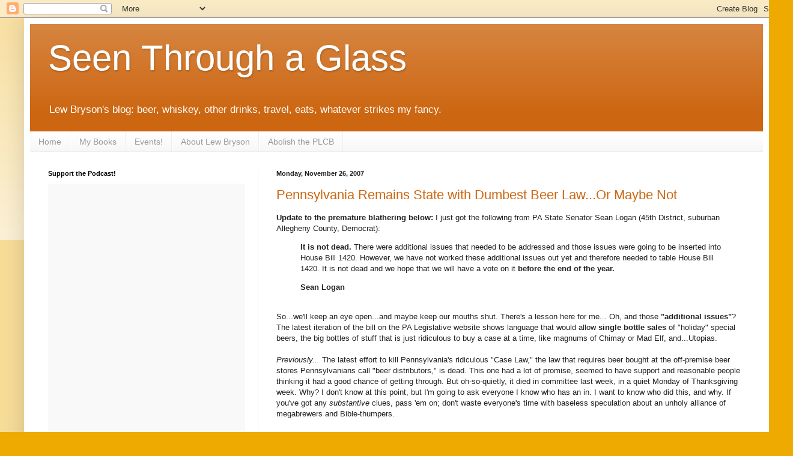

--- FILE ---
content_type: text/html; charset=UTF-8
request_url: https://lewbryson.blogspot.com/2007/11/
body_size: 28152
content:
<!DOCTYPE html>
<html class='v2' dir='ltr' lang='en'>
<head>
<link href='https://www.blogger.com/static/v1/widgets/335934321-css_bundle_v2.css' rel='stylesheet' type='text/css'/>
<meta content='width=1100' name='viewport'/>
<meta content='text/html; charset=UTF-8' http-equiv='Content-Type'/>
<meta content='blogger' name='generator'/>
<link href='https://lewbryson.blogspot.com/favicon.ico' rel='icon' type='image/x-icon'/>
<link href='http://lewbryson.blogspot.com/2007/11/' rel='canonical'/>
<link rel="alternate" type="application/atom+xml" title="Seen Through a Glass - Atom" href="https://lewbryson.blogspot.com/feeds/posts/default" />
<link rel="alternate" type="application/rss+xml" title="Seen Through a Glass - RSS" href="https://lewbryson.blogspot.com/feeds/posts/default?alt=rss" />
<link rel="service.post" type="application/atom+xml" title="Seen Through a Glass - Atom" href="https://www.blogger.com/feeds/7315262155858800734/posts/default" />
<!--Can't find substitution for tag [blog.ieCssRetrofitLinks]-->
<meta content='http://lewbryson.blogspot.com/2007/11/' property='og:url'/>
<meta content='Seen Through a Glass' property='og:title'/>
<meta content='Lew Bryson&#39;s blog: beer, whiskey, other drinks, travel, eats, whatever strikes my fancy.' property='og:description'/>
<title>Seen Through a Glass: November 2007</title>
<style id='page-skin-1' type='text/css'><!--
/*
-----------------------------------------------
Blogger Template Style
Name:     Simple
Designer: Blogger
URL:      www.blogger.com
----------------------------------------------- */
/* Content
----------------------------------------------- */
body {
font: normal normal 12px Arial, Tahoma, Helvetica, FreeSans, sans-serif;
color: #222222;
background: #eeaa00 none repeat scroll top left;
padding: 0 40px 40px 40px;
}
html body .region-inner {
min-width: 0;
max-width: 100%;
width: auto;
}
h2 {
font-size: 22px;
}
a:link {
text-decoration:none;
color: #cc6611;
}
a:visited {
text-decoration:none;
color: #888888;
}
a:hover {
text-decoration:underline;
color: #ff9900;
}
.body-fauxcolumn-outer .fauxcolumn-inner {
background: transparent url(https://resources.blogblog.com/blogblog/data/1kt/simple/body_gradient_tile_light.png) repeat scroll top left;
_background-image: none;
}
.body-fauxcolumn-outer .cap-top {
position: absolute;
z-index: 1;
height: 400px;
width: 100%;
}
.body-fauxcolumn-outer .cap-top .cap-left {
width: 100%;
background: transparent url(https://resources.blogblog.com/blogblog/data/1kt/simple/gradients_light.png) repeat-x scroll top left;
_background-image: none;
}
.content-outer {
-moz-box-shadow: 0 0 40px rgba(0, 0, 0, .15);
-webkit-box-shadow: 0 0 5px rgba(0, 0, 0, .15);
-goog-ms-box-shadow: 0 0 10px #333333;
box-shadow: 0 0 40px rgba(0, 0, 0, .15);
margin-bottom: 1px;
}
.content-inner {
padding: 10px 10px;
}
.content-inner {
background-color: #ffffff;
}
/* Header
----------------------------------------------- */
.header-outer {
background: #cc6611 url(//www.blogblog.com/1kt/simple/gradients_light.png) repeat-x scroll 0 -400px;
_background-image: none;
}
.Header h1 {
font: normal normal 60px Arial, Tahoma, Helvetica, FreeSans, sans-serif;
color: #ffffff;
text-shadow: 1px 2px 3px rgba(0, 0, 0, .2);
}
.Header h1 a {
color: #ffffff;
}
.Header .description {
font-size: 140%;
color: #ffffff;
}
.header-inner .Header .titlewrapper {
padding: 22px 30px;
}
.header-inner .Header .descriptionwrapper {
padding: 0 30px;
}
/* Tabs
----------------------------------------------- */
.tabs-inner .section:first-child {
border-top: 0 solid #eeeeee;
}
.tabs-inner .section:first-child ul {
margin-top: -0;
border-top: 0 solid #eeeeee;
border-left: 0 solid #eeeeee;
border-right: 0 solid #eeeeee;
}
.tabs-inner .widget ul {
background: #f5f5f5 url(https://resources.blogblog.com/blogblog/data/1kt/simple/gradients_light.png) repeat-x scroll 0 -800px;
_background-image: none;
border-bottom: 1px solid #eeeeee;
margin-top: 0;
margin-left: -30px;
margin-right: -30px;
}
.tabs-inner .widget li a {
display: inline-block;
padding: .6em 1em;
font: normal normal 14px Arial, Tahoma, Helvetica, FreeSans, sans-serif;
color: #999999;
border-left: 1px solid #ffffff;
border-right: 1px solid #eeeeee;
}
.tabs-inner .widget li:first-child a {
border-left: none;
}
.tabs-inner .widget li.selected a, .tabs-inner .widget li a:hover {
color: #000000;
background-color: #eeeeee;
text-decoration: none;
}
/* Columns
----------------------------------------------- */
.main-outer {
border-top: 0 solid #eeeeee;
}
.fauxcolumn-left-outer .fauxcolumn-inner {
border-right: 1px solid #eeeeee;
}
.fauxcolumn-right-outer .fauxcolumn-inner {
border-left: 1px solid #eeeeee;
}
/* Headings
----------------------------------------------- */
div.widget > h2,
div.widget h2.title {
margin: 0 0 1em 0;
font: normal bold 11px Arial, Tahoma, Helvetica, FreeSans, sans-serif;
color: #000000;
}
/* Widgets
----------------------------------------------- */
.widget .zippy {
color: #999999;
text-shadow: 2px 2px 1px rgba(0, 0, 0, .1);
}
.widget .popular-posts ul {
list-style: none;
}
/* Posts
----------------------------------------------- */
h2.date-header {
font: normal bold 11px Arial, Tahoma, Helvetica, FreeSans, sans-serif;
}
.date-header span {
background-color: transparent;
color: #222222;
padding: inherit;
letter-spacing: inherit;
margin: inherit;
}
.main-inner {
padding-top: 30px;
padding-bottom: 30px;
}
.main-inner .column-center-inner {
padding: 0 15px;
}
.main-inner .column-center-inner .section {
margin: 0 15px;
}
.post {
margin: 0 0 25px 0;
}
h3.post-title, .comments h4 {
font: normal normal 22px Arial, Tahoma, Helvetica, FreeSans, sans-serif;
margin: .75em 0 0;
}
.post-body {
font-size: 110%;
line-height: 1.4;
position: relative;
}
.post-body img, .post-body .tr-caption-container, .Profile img, .Image img,
.BlogList .item-thumbnail img {
padding: 2px;
background: #ffffff;
border: 1px solid #eeeeee;
-moz-box-shadow: 1px 1px 5px rgba(0, 0, 0, .1);
-webkit-box-shadow: 1px 1px 5px rgba(0, 0, 0, .1);
box-shadow: 1px 1px 5px rgba(0, 0, 0, .1);
}
.post-body img, .post-body .tr-caption-container {
padding: 5px;
}
.post-body .tr-caption-container {
color: #222222;
}
.post-body .tr-caption-container img {
padding: 0;
background: transparent;
border: none;
-moz-box-shadow: 0 0 0 rgba(0, 0, 0, .1);
-webkit-box-shadow: 0 0 0 rgba(0, 0, 0, .1);
box-shadow: 0 0 0 rgba(0, 0, 0, .1);
}
.post-header {
margin: 0 0 1.5em;
line-height: 1.6;
font-size: 90%;
}
.post-footer {
margin: 20px -2px 0;
padding: 5px 10px;
color: #666666;
background-color: #f9f9f9;
border-bottom: 1px solid #eeeeee;
line-height: 1.6;
font-size: 90%;
}
#comments .comment-author {
padding-top: 1.5em;
border-top: 1px solid #eeeeee;
background-position: 0 1.5em;
}
#comments .comment-author:first-child {
padding-top: 0;
border-top: none;
}
.avatar-image-container {
margin: .2em 0 0;
}
#comments .avatar-image-container img {
border: 1px solid #eeeeee;
}
/* Comments
----------------------------------------------- */
.comments .comments-content .icon.blog-author {
background-repeat: no-repeat;
background-image: url([data-uri]);
}
.comments .comments-content .loadmore a {
border-top: 1px solid #999999;
border-bottom: 1px solid #999999;
}
.comments .comment-thread.inline-thread {
background-color: #f9f9f9;
}
.comments .continue {
border-top: 2px solid #999999;
}
/* Accents
---------------------------------------------- */
.section-columns td.columns-cell {
border-left: 1px solid #eeeeee;
}
.blog-pager {
background: transparent none no-repeat scroll top center;
}
.blog-pager-older-link, .home-link,
.blog-pager-newer-link {
background-color: #ffffff;
padding: 5px;
}
.footer-outer {
border-top: 0 dashed #bbbbbb;
}
/* Mobile
----------------------------------------------- */
body.mobile  {
background-size: auto;
}
.mobile .body-fauxcolumn-outer {
background: transparent none repeat scroll top left;
}
.mobile .body-fauxcolumn-outer .cap-top {
background-size: 100% auto;
}
.mobile .content-outer {
-webkit-box-shadow: 0 0 3px rgba(0, 0, 0, .15);
box-shadow: 0 0 3px rgba(0, 0, 0, .15);
}
.mobile .tabs-inner .widget ul {
margin-left: 0;
margin-right: 0;
}
.mobile .post {
margin: 0;
}
.mobile .main-inner .column-center-inner .section {
margin: 0;
}
.mobile .date-header span {
padding: 0.1em 10px;
margin: 0 -10px;
}
.mobile h3.post-title {
margin: 0;
}
.mobile .blog-pager {
background: transparent none no-repeat scroll top center;
}
.mobile .footer-outer {
border-top: none;
}
.mobile .main-inner, .mobile .footer-inner {
background-color: #ffffff;
}
.mobile-index-contents {
color: #222222;
}
.mobile-link-button {
background-color: #cc6611;
}
.mobile-link-button a:link, .mobile-link-button a:visited {
color: #ffffff;
}
.mobile .tabs-inner .section:first-child {
border-top: none;
}
.mobile .tabs-inner .PageList .widget-content {
background-color: #eeeeee;
color: #000000;
border-top: 1px solid #eeeeee;
border-bottom: 1px solid #eeeeee;
}
.mobile .tabs-inner .PageList .widget-content .pagelist-arrow {
border-left: 1px solid #eeeeee;
}

--></style>
<style id='template-skin-1' type='text/css'><!--
body {
min-width: 1240px;
}
.content-outer, .content-fauxcolumn-outer, .region-inner {
min-width: 1240px;
max-width: 1240px;
_width: 1240px;
}
.main-inner .columns {
padding-left: 380px;
padding-right: 0px;
}
.main-inner .fauxcolumn-center-outer {
left: 380px;
right: 0px;
/* IE6 does not respect left and right together */
_width: expression(this.parentNode.offsetWidth -
parseInt("380px") -
parseInt("0px") + 'px');
}
.main-inner .fauxcolumn-left-outer {
width: 380px;
}
.main-inner .fauxcolumn-right-outer {
width: 0px;
}
.main-inner .column-left-outer {
width: 380px;
right: 100%;
margin-left: -380px;
}
.main-inner .column-right-outer {
width: 0px;
margin-right: -0px;
}
#layout {
min-width: 0;
}
#layout .content-outer {
min-width: 0;
width: 800px;
}
#layout .region-inner {
min-width: 0;
width: auto;
}
body#layout div.add_widget {
padding: 8px;
}
body#layout div.add_widget a {
margin-left: 32px;
}
--></style>
<script type='text/javascript'>
        (function(i,s,o,g,r,a,m){i['GoogleAnalyticsObject']=r;i[r]=i[r]||function(){
        (i[r].q=i[r].q||[]).push(arguments)},i[r].l=1*new Date();a=s.createElement(o),
        m=s.getElementsByTagName(o)[0];a.async=1;a.src=g;m.parentNode.insertBefore(a,m)
        })(window,document,'script','https://www.google-analytics.com/analytics.js','ga');
        ga('create', 'UA-2811784-1', 'auto', 'blogger');
        ga('blogger.send', 'pageview');
      </script>
<link href='https://www.blogger.com/dyn-css/authorization.css?targetBlogID=7315262155858800734&amp;zx=3d303743-31b3-424a-a43e-68bd41f47890' media='none' onload='if(media!=&#39;all&#39;)media=&#39;all&#39;' rel='stylesheet'/><noscript><link href='https://www.blogger.com/dyn-css/authorization.css?targetBlogID=7315262155858800734&amp;zx=3d303743-31b3-424a-a43e-68bd41f47890' rel='stylesheet'/></noscript>
<meta name='google-adsense-platform-account' content='ca-host-pub-1556223355139109'/>
<meta name='google-adsense-platform-domain' content='blogspot.com'/>

<!-- data-ad-client=ca-pub-4268843616634155 -->

</head>
<body class='loading variant-bold'>
<div class='navbar section' id='navbar' name='Navbar'><div class='widget Navbar' data-version='1' id='Navbar1'><script type="text/javascript">
    function setAttributeOnload(object, attribute, val) {
      if(window.addEventListener) {
        window.addEventListener('load',
          function(){ object[attribute] = val; }, false);
      } else {
        window.attachEvent('onload', function(){ object[attribute] = val; });
      }
    }
  </script>
<div id="navbar-iframe-container"></div>
<script type="text/javascript" src="https://apis.google.com/js/platform.js"></script>
<script type="text/javascript">
      gapi.load("gapi.iframes:gapi.iframes.style.bubble", function() {
        if (gapi.iframes && gapi.iframes.getContext) {
          gapi.iframes.getContext().openChild({
              url: 'https://www.blogger.com/navbar/7315262155858800734?origin\x3dhttps://lewbryson.blogspot.com',
              where: document.getElementById("navbar-iframe-container"),
              id: "navbar-iframe"
          });
        }
      });
    </script><script type="text/javascript">
(function() {
var script = document.createElement('script');
script.type = 'text/javascript';
script.src = '//pagead2.googlesyndication.com/pagead/js/google_top_exp.js';
var head = document.getElementsByTagName('head')[0];
if (head) {
head.appendChild(script);
}})();
</script>
</div></div>
<div class='body-fauxcolumns'>
<div class='fauxcolumn-outer body-fauxcolumn-outer'>
<div class='cap-top'>
<div class='cap-left'></div>
<div class='cap-right'></div>
</div>
<div class='fauxborder-left'>
<div class='fauxborder-right'></div>
<div class='fauxcolumn-inner'>
</div>
</div>
<div class='cap-bottom'>
<div class='cap-left'></div>
<div class='cap-right'></div>
</div>
</div>
</div>
<div class='content'>
<div class='content-fauxcolumns'>
<div class='fauxcolumn-outer content-fauxcolumn-outer'>
<div class='cap-top'>
<div class='cap-left'></div>
<div class='cap-right'></div>
</div>
<div class='fauxborder-left'>
<div class='fauxborder-right'></div>
<div class='fauxcolumn-inner'>
</div>
</div>
<div class='cap-bottom'>
<div class='cap-left'></div>
<div class='cap-right'></div>
</div>
</div>
</div>
<div class='content-outer'>
<div class='content-cap-top cap-top'>
<div class='cap-left'></div>
<div class='cap-right'></div>
</div>
<div class='fauxborder-left content-fauxborder-left'>
<div class='fauxborder-right content-fauxborder-right'></div>
<div class='content-inner'>
<header>
<div class='header-outer'>
<div class='header-cap-top cap-top'>
<div class='cap-left'></div>
<div class='cap-right'></div>
</div>
<div class='fauxborder-left header-fauxborder-left'>
<div class='fauxborder-right header-fauxborder-right'></div>
<div class='region-inner header-inner'>
<div class='header section' id='header' name='Header'><div class='widget Header' data-version='1' id='Header1'>
<div id='header-inner'>
<div class='titlewrapper'>
<h1 class='title'>
<a href='https://lewbryson.blogspot.com/'>
Seen Through a Glass
</a>
</h1>
</div>
<div class='descriptionwrapper'>
<p class='description'><span>Lew Bryson's blog: beer, whiskey, other drinks, travel, eats, whatever strikes my fancy.</span></p>
</div>
</div>
</div></div>
</div>
</div>
<div class='header-cap-bottom cap-bottom'>
<div class='cap-left'></div>
<div class='cap-right'></div>
</div>
</div>
</header>
<div class='tabs-outer'>
<div class='tabs-cap-top cap-top'>
<div class='cap-left'></div>
<div class='cap-right'></div>
</div>
<div class='fauxborder-left tabs-fauxborder-left'>
<div class='fauxborder-right tabs-fauxborder-right'></div>
<div class='region-inner tabs-inner'>
<div class='tabs section' id='crosscol' name='Cross-Column'><div class='widget PageList' data-version='1' id='PageList1'>
<h2>The Full Bar - all my pages</h2>
<div class='widget-content'>
<ul>
<li>
<a href='https://lewbryson.blogspot.com/'>Home</a>
</li>
<li>
<a href='https://lewbryson.blogspot.com/p/my-books.html'>My Books</a>
</li>
<li>
<a href='https://lewbryson.blogspot.com/p/events.html'>Events!</a>
</li>
<li>
<a href='https://lewbryson.blogspot.com/p/about-lew-bryson.html'>About Lew Bryson</a>
</li>
<li>
<a href='http://noplcb.blogspot.com'>Abolish the PLCB</a>
</li>
</ul>
<div class='clear'></div>
</div>
</div></div>
<div class='tabs no-items section' id='crosscol-overflow' name='Cross-Column 2'></div>
</div>
</div>
<div class='tabs-cap-bottom cap-bottom'>
<div class='cap-left'></div>
<div class='cap-right'></div>
</div>
</div>
<div class='main-outer'>
<div class='main-cap-top cap-top'>
<div class='cap-left'></div>
<div class='cap-right'></div>
</div>
<div class='fauxborder-left main-fauxborder-left'>
<div class='fauxborder-right main-fauxborder-right'></div>
<div class='region-inner main-inner'>
<div class='columns fauxcolumns'>
<div class='fauxcolumn-outer fauxcolumn-center-outer'>
<div class='cap-top'>
<div class='cap-left'></div>
<div class='cap-right'></div>
</div>
<div class='fauxborder-left'>
<div class='fauxborder-right'></div>
<div class='fauxcolumn-inner'>
</div>
</div>
<div class='cap-bottom'>
<div class='cap-left'></div>
<div class='cap-right'></div>
</div>
</div>
<div class='fauxcolumn-outer fauxcolumn-left-outer'>
<div class='cap-top'>
<div class='cap-left'></div>
<div class='cap-right'></div>
</div>
<div class='fauxborder-left'>
<div class='fauxborder-right'></div>
<div class='fauxcolumn-inner'>
</div>
</div>
<div class='cap-bottom'>
<div class='cap-left'></div>
<div class='cap-right'></div>
</div>
</div>
<div class='fauxcolumn-outer fauxcolumn-right-outer'>
<div class='cap-top'>
<div class='cap-left'></div>
<div class='cap-right'></div>
</div>
<div class='fauxborder-left'>
<div class='fauxborder-right'></div>
<div class='fauxcolumn-inner'>
</div>
</div>
<div class='cap-bottom'>
<div class='cap-left'></div>
<div class='cap-right'></div>
</div>
</div>
<!-- corrects IE6 width calculation -->
<div class='columns-inner'>
<div class='column-center-outer'>
<div class='column-center-inner'>
<div class='main section' id='main' name='Main'><div class='widget Blog' data-version='1' id='Blog1'>
<div class='blog-posts hfeed'>

          <div class="date-outer">
        
<h2 class='date-header'><span>Monday, November 26, 2007</span></h2>

          <div class="date-posts">
        
<div class='post-outer'>
<div class='post hentry uncustomized-post-template' itemprop='blogPost' itemscope='itemscope' itemtype='http://schema.org/BlogPosting'>
<meta content='7315262155858800734' itemprop='blogId'/>
<meta content='1503365868470447617' itemprop='postId'/>
<a name='1503365868470447617'></a>
<h3 class='post-title entry-title' itemprop='name'>
<a href='https://lewbryson.blogspot.com/2007/11/pennsylvania-dodges-bullet-remains.html'>Pennsylvania Remains State with Dumbest Beer Law...Or Maybe Not</a>
</h3>
<div class='post-header'>
<div class='post-header-line-1'></div>
</div>
<div class='post-body entry-content' id='post-body-1503365868470447617' itemprop='description articleBody'>
<strong>Update to the premature blathering below:</strong> I just got the following from PA State Senator Sean Logan (45th District, suburban Allegheny County, Democrat):<br /><blockquote><p><strong>It is not dead. </strong>There were additional issues that needed to be addressed and those issues were going to be inserted into House Bill 1420. However, we have not worked these additional issues out yet and therefore needed to table House Bill 1420. It is not dead and we hope that we will have a vote on it <strong>before the end of the year. </strong></p><p><strong>Sean Logan</strong></p></blockquote><br />So...we'll keep an eye open...and maybe keep our mouths shut. There's a lesson here for me... Oh, and those <strong>"additional issues"</strong>? The latest iteration of the bill on the PA Legislative website shows language that would allow <strong>single bottle sales </strong>of "holiday" special beers, the big bottles of stuff that is just ridiculous to buy a case at a time, like magnums of Chimay or Mad Elf, and...Utopias.<br /><br /><em>Previously... </em>The latest effort to kill Pennsylvania's ridiculous "Case Law," the law that requires beer bought at the off-premise beer stores Pennsylvanians call "beer distributors," is dead. This one had a lot of promise, seemed to have support and reasonable people thinking it had a good chance of getting through. But oh-so-quietly, it died in committee last week, in a quiet Monday of Thanksgiving week. Why? I don't know at this point, but I'm going to ask everyone I know who has an in. I want to know who did this, and why. If you've got any <em>substantive </em>clues, pass 'em on; don't waste everyone's time with baseless speculation about an unholy alliance of megabrewers and Bible-thumpers.<br /><br /><em>Thanks to Guy Hagner for the news. Guy's </em>real close<em> to opening One Guy in Berwick, by the way.</em><br /><em></em><br /><em></em>
<div style='clear: both;'></div>
</div>
<div class='post-footer'>
<div class='post-footer-line post-footer-line-1'>
<span class='post-author vcard'>
Posted by
<span class='fn' itemprop='author' itemscope='itemscope' itemtype='http://schema.org/Person'>
<meta content='https://www.blogger.com/profile/04084380741402026573' itemprop='url'/>
<a class='g-profile' href='https://www.blogger.com/profile/04084380741402026573' rel='author' title='author profile'>
<span itemprop='name'>Lew Bryson</span>
</a>
</span>
</span>
<span class='post-timestamp'>
at
<meta content='http://lewbryson.blogspot.com/2007/11/pennsylvania-dodges-bullet-remains.html' itemprop='url'/>
<a class='timestamp-link' href='https://lewbryson.blogspot.com/2007/11/pennsylvania-dodges-bullet-remains.html' rel='bookmark' title='permanent link'><abbr class='published' itemprop='datePublished' title='2007-11-26T14:10:00-05:00'>14:10</abbr></a>
</span>
<span class='post-comment-link'>
<a class='comment-link' href='https://www.blogger.com/comment/fullpage/post/7315262155858800734/1503365868470447617' onclick=''>
16 comments:
  </a>
</span>
<span class='post-icons'>
<span class='item-action'>
<a href='https://www.blogger.com/email-post/7315262155858800734/1503365868470447617' title='Email Post'>
<img alt='' class='icon-action' height='13' src='https://resources.blogblog.com/img/icon18_email.gif' width='18'/>
</a>
</span>
<span class='item-control blog-admin pid-1317059119'>
<a href='https://www.blogger.com/post-edit.g?blogID=7315262155858800734&postID=1503365868470447617&from=pencil' title='Edit Post'>
<img alt='' class='icon-action' height='18' src='https://resources.blogblog.com/img/icon18_edit_allbkg.gif' width='18'/>
</a>
</span>
</span>
<div class='post-share-buttons goog-inline-block'>
<a class='goog-inline-block share-button sb-email' href='https://www.blogger.com/share-post.g?blogID=7315262155858800734&postID=1503365868470447617&target=email' target='_blank' title='Email This'><span class='share-button-link-text'>Email This</span></a><a class='goog-inline-block share-button sb-blog' href='https://www.blogger.com/share-post.g?blogID=7315262155858800734&postID=1503365868470447617&target=blog' onclick='window.open(this.href, "_blank", "height=270,width=475"); return false;' target='_blank' title='BlogThis!'><span class='share-button-link-text'>BlogThis!</span></a><a class='goog-inline-block share-button sb-twitter' href='https://www.blogger.com/share-post.g?blogID=7315262155858800734&postID=1503365868470447617&target=twitter' target='_blank' title='Share to X'><span class='share-button-link-text'>Share to X</span></a><a class='goog-inline-block share-button sb-facebook' href='https://www.blogger.com/share-post.g?blogID=7315262155858800734&postID=1503365868470447617&target=facebook' onclick='window.open(this.href, "_blank", "height=430,width=640"); return false;' target='_blank' title='Share to Facebook'><span class='share-button-link-text'>Share to Facebook</span></a><a class='goog-inline-block share-button sb-pinterest' href='https://www.blogger.com/share-post.g?blogID=7315262155858800734&postID=1503365868470447617&target=pinterest' target='_blank' title='Share to Pinterest'><span class='share-button-link-text'>Share to Pinterest</span></a>
</div>
</div>
<div class='post-footer-line post-footer-line-2'>
<span class='post-labels'>
</span>
</div>
<div class='post-footer-line post-footer-line-3'>
<span class='post-location'>
</span>
</div>
</div>
</div>
</div>

          </div></div>
        

          <div class="date-outer">
        
<h2 class='date-header'><span>Thursday, November 22, 2007</span></h2>

          <div class="date-posts">
        
<div class='post-outer'>
<div class='post hentry uncustomized-post-template' itemprop='blogPost' itemscope='itemscope' itemtype='http://schema.org/BlogPosting'>
<meta content='7315262155858800734' itemprop='blogId'/>
<meta content='223821733630244480' itemprop='postId'/>
<a name='223821733630244480'></a>
<h3 class='post-title entry-title' itemprop='name'>
<a href='https://lewbryson.blogspot.com/2007/11/lozen-boer.html'>Lozen Boer</a>
</h3>
<div class='post-header'>
<div class='post-header-line-1'></div>
</div>
<div class='post-body entry-content' id='post-body-223821733630244480' itemprop='description articleBody'>
Last night, I opened up another of those <a href="http://lewbryson.blogspot.com/2007/09/saison-imperiale-de-proefbrouwerij.html">DeProef samples I got</a>: Lozen Boer Abt, a 10% Abbey style ale. I'm not sure what "Lozen Boer" means, but there's a graphic of a man walking a cow down a path in the moonlight with the words "Legend of the Cow Smuggler." It scares me.<br /><br /><strong>The beer</strong> was not what you'd expect from an abbey style, but maybe exactly what you'd expect from a DeProef abbey. It was dark, with a tight cap of dark cream foam, and it was malty, but the resemblance to the ordinary ended there. Lozen Boer was relatively dry for an Abbey, not richly sweet as they can be, and it had a spicy... no, really more an herbal complexity to it that was quite pronounced. I had planned on having a glass, but it was so drinkable I wound up sitting out on the cool back deck in the moonlight, drinking the whole thing. Very different.
<div style='clear: both;'></div>
</div>
<div class='post-footer'>
<div class='post-footer-line post-footer-line-1'>
<span class='post-author vcard'>
Posted by
<span class='fn' itemprop='author' itemscope='itemscope' itemtype='http://schema.org/Person'>
<meta content='https://www.blogger.com/profile/04084380741402026573' itemprop='url'/>
<a class='g-profile' href='https://www.blogger.com/profile/04084380741402026573' rel='author' title='author profile'>
<span itemprop='name'>Lew Bryson</span>
</a>
</span>
</span>
<span class='post-timestamp'>
at
<meta content='http://lewbryson.blogspot.com/2007/11/lozen-boer.html' itemprop='url'/>
<a class='timestamp-link' href='https://lewbryson.blogspot.com/2007/11/lozen-boer.html' rel='bookmark' title='permanent link'><abbr class='published' itemprop='datePublished' title='2007-11-22T08:43:00-05:00'>08:43</abbr></a>
</span>
<span class='post-comment-link'>
<a class='comment-link' href='https://www.blogger.com/comment/fullpage/post/7315262155858800734/223821733630244480' onclick=''>
4 comments:
  </a>
</span>
<span class='post-icons'>
<span class='item-action'>
<a href='https://www.blogger.com/email-post/7315262155858800734/223821733630244480' title='Email Post'>
<img alt='' class='icon-action' height='13' src='https://resources.blogblog.com/img/icon18_email.gif' width='18'/>
</a>
</span>
<span class='item-control blog-admin pid-1317059119'>
<a href='https://www.blogger.com/post-edit.g?blogID=7315262155858800734&postID=223821733630244480&from=pencil' title='Edit Post'>
<img alt='' class='icon-action' height='18' src='https://resources.blogblog.com/img/icon18_edit_allbkg.gif' width='18'/>
</a>
</span>
</span>
<div class='post-share-buttons goog-inline-block'>
<a class='goog-inline-block share-button sb-email' href='https://www.blogger.com/share-post.g?blogID=7315262155858800734&postID=223821733630244480&target=email' target='_blank' title='Email This'><span class='share-button-link-text'>Email This</span></a><a class='goog-inline-block share-button sb-blog' href='https://www.blogger.com/share-post.g?blogID=7315262155858800734&postID=223821733630244480&target=blog' onclick='window.open(this.href, "_blank", "height=270,width=475"); return false;' target='_blank' title='BlogThis!'><span class='share-button-link-text'>BlogThis!</span></a><a class='goog-inline-block share-button sb-twitter' href='https://www.blogger.com/share-post.g?blogID=7315262155858800734&postID=223821733630244480&target=twitter' target='_blank' title='Share to X'><span class='share-button-link-text'>Share to X</span></a><a class='goog-inline-block share-button sb-facebook' href='https://www.blogger.com/share-post.g?blogID=7315262155858800734&postID=223821733630244480&target=facebook' onclick='window.open(this.href, "_blank", "height=430,width=640"); return false;' target='_blank' title='Share to Facebook'><span class='share-button-link-text'>Share to Facebook</span></a><a class='goog-inline-block share-button sb-pinterest' href='https://www.blogger.com/share-post.g?blogID=7315262155858800734&postID=223821733630244480&target=pinterest' target='_blank' title='Share to Pinterest'><span class='share-button-link-text'>Share to Pinterest</span></a>
</div>
</div>
<div class='post-footer-line post-footer-line-2'>
<span class='post-labels'>
Labels:
<a href='https://lewbryson.blogspot.com/search/label/tasting%20notes' rel='tag'>tasting notes</a>
</span>
</div>
<div class='post-footer-line post-footer-line-3'>
<span class='post-location'>
</span>
</div>
</div>
</div>
</div>

          </div></div>
        

          <div class="date-outer">
        
<h2 class='date-header'><span>Wednesday, November 21, 2007</span></h2>

          <div class="date-posts">
        
<div class='post-outer'>
<div class='post hentry uncustomized-post-template' itemprop='blogPost' itemscope='itemscope' itemtype='http://schema.org/BlogPosting'>
<meta content='7315262155858800734' itemprop='blogId'/>
<meta content='2624014606314329343' itemprop='postId'/>
<a name='2624014606314329343'></a>
<h3 class='post-title entry-title' itemprop='name'>
<a href='https://lewbryson.blogspot.com/2007/11/mating-of-giants-in-offing.html'>A Mating of Giants in the offing?</a>
</h3>
<div class='post-header'>
<div class='post-header-line-1'></div>
</div>
<div class='post-body entry-content' id='post-body-2624014606314329343' itemprop='description articleBody'>
Rumors continue to circulate about a <strong>true merger </strong>of giant brewers <strong>Anheuser-Busch and InBev</strong>. I've heard them for a while, but the pace is accelerating, and today an industry analyst said that the <strong>SABMiller purchase of Grolsch </strong>would give such a merger more urgency.<br /><br /><strong>Madness.</strong> Take a look at Stan's <a href="http://appellationbeer.com/blog/tumbling-uk-pub-sales-not-the-whole-story/">exegesis</a> of Melisa "<a href="http://girlsguidetobeer.blogspot.com/2007/11/confused-bemused.html">Girl's Guide to Beer</a>" Cole's post about the "tumbling" pub beer sales in the UK. It's not beer sales that are down, it's <em>lowest common denominator beer</em> sales that are down. Specialty beers are up 7.5%, and it looks like they'll be up in double digits again this year in the U.S., too. The big guys are so busy merging and consolidating and making the market safe for their <strong>one kind of beer</strong>, that they apparently haven't noticed that the thing people seem to want less and less of is ... <strong>one kind of beer</strong>.<br /><br />Anyone know where these guys can buy a clue? A-B is making some good beers, but it sure looks like they're afraid to go all-in on them. Miller sees that variety means good business, but then executes with Chill, essentially High Life with lime flavoring, which completely misses the point. And Coors has Blue Moon zooming, and seems to have no idea how to handle it, they're scared to death that if they come right out and publicly admit it's theirs, people will stop drinking it.<br /><br />The hell of it is, Coors may well be right. No one really knows for certain why craft beers are doing so well, and the scary thought is that it may have <em>nothing</em> to do with how they taste. I see it a <em>lot</em>. People are buying this stuff, they have no idea what it is, or what it tastes like, but it's different and it looks different, and it <a href="http://www.thatsthespirit.com/en/blog/default.asp?Display=68">costs more</a>, so...they drink it. Kinda mindless. Kinda scary.
<div style='clear: both;'></div>
</div>
<div class='post-footer'>
<div class='post-footer-line post-footer-line-1'>
<span class='post-author vcard'>
Posted by
<span class='fn' itemprop='author' itemscope='itemscope' itemtype='http://schema.org/Person'>
<meta content='https://www.blogger.com/profile/04084380741402026573' itemprop='url'/>
<a class='g-profile' href='https://www.blogger.com/profile/04084380741402026573' rel='author' title='author profile'>
<span itemprop='name'>Lew Bryson</span>
</a>
</span>
</span>
<span class='post-timestamp'>
at
<meta content='http://lewbryson.blogspot.com/2007/11/mating-of-giants-in-offing.html' itemprop='url'/>
<a class='timestamp-link' href='https://lewbryson.blogspot.com/2007/11/mating-of-giants-in-offing.html' rel='bookmark' title='permanent link'><abbr class='published' itemprop='datePublished' title='2007-11-21T14:49:00-05:00'>14:49</abbr></a>
</span>
<span class='post-comment-link'>
<a class='comment-link' href='https://www.blogger.com/comment/fullpage/post/7315262155858800734/2624014606314329343' onclick=''>
7 comments:
  </a>
</span>
<span class='post-icons'>
<span class='item-action'>
<a href='https://www.blogger.com/email-post/7315262155858800734/2624014606314329343' title='Email Post'>
<img alt='' class='icon-action' height='13' src='https://resources.blogblog.com/img/icon18_email.gif' width='18'/>
</a>
</span>
<span class='item-control blog-admin pid-1317059119'>
<a href='https://www.blogger.com/post-edit.g?blogID=7315262155858800734&postID=2624014606314329343&from=pencil' title='Edit Post'>
<img alt='' class='icon-action' height='18' src='https://resources.blogblog.com/img/icon18_edit_allbkg.gif' width='18'/>
</a>
</span>
</span>
<div class='post-share-buttons goog-inline-block'>
<a class='goog-inline-block share-button sb-email' href='https://www.blogger.com/share-post.g?blogID=7315262155858800734&postID=2624014606314329343&target=email' target='_blank' title='Email This'><span class='share-button-link-text'>Email This</span></a><a class='goog-inline-block share-button sb-blog' href='https://www.blogger.com/share-post.g?blogID=7315262155858800734&postID=2624014606314329343&target=blog' onclick='window.open(this.href, "_blank", "height=270,width=475"); return false;' target='_blank' title='BlogThis!'><span class='share-button-link-text'>BlogThis!</span></a><a class='goog-inline-block share-button sb-twitter' href='https://www.blogger.com/share-post.g?blogID=7315262155858800734&postID=2624014606314329343&target=twitter' target='_blank' title='Share to X'><span class='share-button-link-text'>Share to X</span></a><a class='goog-inline-block share-button sb-facebook' href='https://www.blogger.com/share-post.g?blogID=7315262155858800734&postID=2624014606314329343&target=facebook' onclick='window.open(this.href, "_blank", "height=430,width=640"); return false;' target='_blank' title='Share to Facebook'><span class='share-button-link-text'>Share to Facebook</span></a><a class='goog-inline-block share-button sb-pinterest' href='https://www.blogger.com/share-post.g?blogID=7315262155858800734&postID=2624014606314329343&target=pinterest' target='_blank' title='Share to Pinterest'><span class='share-button-link-text'>Share to Pinterest</span></a>
</div>
</div>
<div class='post-footer-line post-footer-line-2'>
<span class='post-labels'>
Labels:
<a href='https://lewbryson.blogspot.com/search/label/cost%20of%20beer' rel='tag'>cost of beer</a>,
<a href='https://lewbryson.blogspot.com/search/label/Mergers' rel='tag'>Mergers</a>
</span>
</div>
<div class='post-footer-line post-footer-line-3'>
<span class='post-location'>
</span>
</div>
</div>
</div>
</div>
<div class='post-outer'>
<div class='post hentry uncustomized-post-template' itemprop='blogPost' itemscope='itemscope' itemtype='http://schema.org/BlogPosting'>
<meta content='7315262155858800734' itemprop='blogId'/>
<meta content='5227012712386913010' itemprop='postId'/>
<a name='5227012712386913010'></a>
<h3 class='post-title entry-title' itemprop='name'>
<a href='https://lewbryson.blogspot.com/2007/11/new-jersey-breweries-done.html'>New Jersey Breweries done...</a>
</h3>
<div class='post-header'>
<div class='post-header-line-1'></div>
</div>
<div class='post-body entry-content' id='post-body-5227012712386913010' itemprop='description articleBody'>
At last! I just finished writing and printed the manuscript off, sent the file to the publisher, <strong><em>it's done.</em></strong> Till the edits come back, that is.<br /><br />Great job by my co-author, Mark Haynie, a New Jersey native and fellow founding member of the New Jersey Association of Beerwriters, and much thanks to the brewers and bar owners of New Jersey!<br /><br />And now...back to blogging.
<div style='clear: both;'></div>
</div>
<div class='post-footer'>
<div class='post-footer-line post-footer-line-1'>
<span class='post-author vcard'>
Posted by
<span class='fn' itemprop='author' itemscope='itemscope' itemtype='http://schema.org/Person'>
<meta content='https://www.blogger.com/profile/04084380741402026573' itemprop='url'/>
<a class='g-profile' href='https://www.blogger.com/profile/04084380741402026573' rel='author' title='author profile'>
<span itemprop='name'>Lew Bryson</span>
</a>
</span>
</span>
<span class='post-timestamp'>
at
<meta content='http://lewbryson.blogspot.com/2007/11/new-jersey-breweries-done.html' itemprop='url'/>
<a class='timestamp-link' href='https://lewbryson.blogspot.com/2007/11/new-jersey-breweries-done.html' rel='bookmark' title='permanent link'><abbr class='published' itemprop='datePublished' title='2007-11-21T08:59:00-05:00'>08:59</abbr></a>
</span>
<span class='post-comment-link'>
<a class='comment-link' href='https://www.blogger.com/comment/fullpage/post/7315262155858800734/5227012712386913010' onclick=''>
11 comments:
  </a>
</span>
<span class='post-icons'>
<span class='item-action'>
<a href='https://www.blogger.com/email-post/7315262155858800734/5227012712386913010' title='Email Post'>
<img alt='' class='icon-action' height='13' src='https://resources.blogblog.com/img/icon18_email.gif' width='18'/>
</a>
</span>
<span class='item-control blog-admin pid-1317059119'>
<a href='https://www.blogger.com/post-edit.g?blogID=7315262155858800734&postID=5227012712386913010&from=pencil' title='Edit Post'>
<img alt='' class='icon-action' height='18' src='https://resources.blogblog.com/img/icon18_edit_allbkg.gif' width='18'/>
</a>
</span>
</span>
<div class='post-share-buttons goog-inline-block'>
<a class='goog-inline-block share-button sb-email' href='https://www.blogger.com/share-post.g?blogID=7315262155858800734&postID=5227012712386913010&target=email' target='_blank' title='Email This'><span class='share-button-link-text'>Email This</span></a><a class='goog-inline-block share-button sb-blog' href='https://www.blogger.com/share-post.g?blogID=7315262155858800734&postID=5227012712386913010&target=blog' onclick='window.open(this.href, "_blank", "height=270,width=475"); return false;' target='_blank' title='BlogThis!'><span class='share-button-link-text'>BlogThis!</span></a><a class='goog-inline-block share-button sb-twitter' href='https://www.blogger.com/share-post.g?blogID=7315262155858800734&postID=5227012712386913010&target=twitter' target='_blank' title='Share to X'><span class='share-button-link-text'>Share to X</span></a><a class='goog-inline-block share-button sb-facebook' href='https://www.blogger.com/share-post.g?blogID=7315262155858800734&postID=5227012712386913010&target=facebook' onclick='window.open(this.href, "_blank", "height=430,width=640"); return false;' target='_blank' title='Share to Facebook'><span class='share-button-link-text'>Share to Facebook</span></a><a class='goog-inline-block share-button sb-pinterest' href='https://www.blogger.com/share-post.g?blogID=7315262155858800734&postID=5227012712386913010&target=pinterest' target='_blank' title='Share to Pinterest'><span class='share-button-link-text'>Share to Pinterest</span></a>
</div>
</div>
<div class='post-footer-line post-footer-line-2'>
<span class='post-labels'>
Labels:
<a href='https://lewbryson.blogspot.com/search/label/New%20Jersey%20Breweries' rel='tag'>New Jersey Breweries</a>
</span>
</div>
<div class='post-footer-line post-footer-line-3'>
<span class='post-location'>
</span>
</div>
</div>
</div>
</div>

          </div></div>
        

          <div class="date-outer">
        
<h2 class='date-header'><span>Tuesday, November 20, 2007</span></h2>

          <div class="date-posts">
        
<div class='post-outer'>
<div class='post hentry uncustomized-post-template' itemprop='blogPost' itemscope='itemscope' itemtype='http://schema.org/BlogPosting'>
<meta content='7315262155858800734' itemprop='blogId'/>
<meta content='2448479766586177443' itemprop='postId'/>
<a name='2448479766586177443'></a>
<h3 class='post-title entry-title' itemprop='name'>
<a href='https://lewbryson.blogspot.com/2007/11/sab-miller-to-buy-grolsch.html'>SAB Miller to buy Grolsch</a>
</h3>
<div class='post-header'>
<div class='post-header-line-1'></div>
</div>
<div class='post-body entry-content' id='post-body-2448479766586177443' itemprop='description articleBody'>
Saw this news and couldn't help thinking (amid the screaming madness of finishing this damnable book) about how frenzied and almost silly all this looks. A-B just took over the <em>importation</em> of Grolsch last year, and now SABMiller is buying it out from under them, which is going to set off another small wave of wholesaler realignments, and chagrin at A-B over the money they spent on some very slick ads on the brand. Did SABMiller do it just to screw them? Probably not, but it must have made it tastier.<br /><br />SABMiller has been calling the A-B strategy of getting more upscale brands to their wholesalers through strategic alliances a "funnel" strategy; that's what the whole business is starting to look like at the macro level. All the brands and brewers that make mainstream pilsneroid beer are being pushed and herded and squeezed into the ever-tighter neck of the funnel... No, wait. It's not a funnel, it's a horn. A sausage-stuffing horn. Yeah. It's all getting chopped and blended and made into one thing. I like sausage, but I don't think I like this.
<div style='clear: both;'></div>
</div>
<div class='post-footer'>
<div class='post-footer-line post-footer-line-1'>
<span class='post-author vcard'>
Posted by
<span class='fn' itemprop='author' itemscope='itemscope' itemtype='http://schema.org/Person'>
<meta content='https://www.blogger.com/profile/04084380741402026573' itemprop='url'/>
<a class='g-profile' href='https://www.blogger.com/profile/04084380741402026573' rel='author' title='author profile'>
<span itemprop='name'>Lew Bryson</span>
</a>
</span>
</span>
<span class='post-timestamp'>
at
<meta content='http://lewbryson.blogspot.com/2007/11/sab-miller-to-buy-grolsch.html' itemprop='url'/>
<a class='timestamp-link' href='https://lewbryson.blogspot.com/2007/11/sab-miller-to-buy-grolsch.html' rel='bookmark' title='permanent link'><abbr class='published' itemprop='datePublished' title='2007-11-20T07:04:00-05:00'>07:04</abbr></a>
</span>
<span class='post-comment-link'>
<a class='comment-link' href='https://www.blogger.com/comment/fullpage/post/7315262155858800734/2448479766586177443' onclick=''>
4 comments:
  </a>
</span>
<span class='post-icons'>
<span class='item-action'>
<a href='https://www.blogger.com/email-post/7315262155858800734/2448479766586177443' title='Email Post'>
<img alt='' class='icon-action' height='13' src='https://resources.blogblog.com/img/icon18_email.gif' width='18'/>
</a>
</span>
<span class='item-control blog-admin pid-1317059119'>
<a href='https://www.blogger.com/post-edit.g?blogID=7315262155858800734&postID=2448479766586177443&from=pencil' title='Edit Post'>
<img alt='' class='icon-action' height='18' src='https://resources.blogblog.com/img/icon18_edit_allbkg.gif' width='18'/>
</a>
</span>
</span>
<div class='post-share-buttons goog-inline-block'>
<a class='goog-inline-block share-button sb-email' href='https://www.blogger.com/share-post.g?blogID=7315262155858800734&postID=2448479766586177443&target=email' target='_blank' title='Email This'><span class='share-button-link-text'>Email This</span></a><a class='goog-inline-block share-button sb-blog' href='https://www.blogger.com/share-post.g?blogID=7315262155858800734&postID=2448479766586177443&target=blog' onclick='window.open(this.href, "_blank", "height=270,width=475"); return false;' target='_blank' title='BlogThis!'><span class='share-button-link-text'>BlogThis!</span></a><a class='goog-inline-block share-button sb-twitter' href='https://www.blogger.com/share-post.g?blogID=7315262155858800734&postID=2448479766586177443&target=twitter' target='_blank' title='Share to X'><span class='share-button-link-text'>Share to X</span></a><a class='goog-inline-block share-button sb-facebook' href='https://www.blogger.com/share-post.g?blogID=7315262155858800734&postID=2448479766586177443&target=facebook' onclick='window.open(this.href, "_blank", "height=430,width=640"); return false;' target='_blank' title='Share to Facebook'><span class='share-button-link-text'>Share to Facebook</span></a><a class='goog-inline-block share-button sb-pinterest' href='https://www.blogger.com/share-post.g?blogID=7315262155858800734&postID=2448479766586177443&target=pinterest' target='_blank' title='Share to Pinterest'><span class='share-button-link-text'>Share to Pinterest</span></a>
</div>
</div>
<div class='post-footer-line post-footer-line-2'>
<span class='post-labels'>
</span>
</div>
<div class='post-footer-line post-footer-line-3'>
<span class='post-location'>
</span>
</div>
</div>
</div>
</div>

          </div></div>
        

          <div class="date-outer">
        
<h2 class='date-header'><span>Tuesday, November 13, 2007</span></h2>

          <div class="date-posts">
        
<div class='post-outer'>
<div class='post hentry uncustomized-post-template' itemprop='blogPost' itemscope='itemscope' itemtype='http://schema.org/BlogPosting'>
<meta content='7315262155858800734' itemprop='blogId'/>
<meta content='8917506510566193812' itemprop='postId'/>
<a name='8917506510566193812'></a>
<h3 class='post-title entry-title' itemprop='name'>
<a href='https://lewbryson.blogspot.com/2007/11/about-those-hops-prices.html'>About those hops prices...</a>
</h3>
<div class='post-header'>
<div class='post-header-line-1'></div>
</div>
<div class='post-body entry-content' id='post-body-8917506510566193812' itemprop='description articleBody'>
...almost forgot to mention: a brewer told me today that he'd been quoted <strong>$32 a pound for <em>Cascades</em>.</strong> Cascades are the workhorse of craft beer, the bedrock of many a pale ale and IPA. $32 a pound is more than insane, it's just <em>ridiculous</em>. Maybe I've underestimated how bad this is.
<div style='clear: both;'></div>
</div>
<div class='post-footer'>
<div class='post-footer-line post-footer-line-1'>
<span class='post-author vcard'>
Posted by
<span class='fn' itemprop='author' itemscope='itemscope' itemtype='http://schema.org/Person'>
<meta content='https://www.blogger.com/profile/04084380741402026573' itemprop='url'/>
<a class='g-profile' href='https://www.blogger.com/profile/04084380741402026573' rel='author' title='author profile'>
<span itemprop='name'>Lew Bryson</span>
</a>
</span>
</span>
<span class='post-timestamp'>
at
<meta content='http://lewbryson.blogspot.com/2007/11/about-those-hops-prices.html' itemprop='url'/>
<a class='timestamp-link' href='https://lewbryson.blogspot.com/2007/11/about-those-hops-prices.html' rel='bookmark' title='permanent link'><abbr class='published' itemprop='datePublished' title='2007-11-13T23:52:00-05:00'>23:52</abbr></a>
</span>
<span class='post-comment-link'>
<a class='comment-link' href='https://www.blogger.com/comment/fullpage/post/7315262155858800734/8917506510566193812' onclick=''>
27 comments:
  </a>
</span>
<span class='post-icons'>
<span class='item-action'>
<a href='https://www.blogger.com/email-post/7315262155858800734/8917506510566193812' title='Email Post'>
<img alt='' class='icon-action' height='13' src='https://resources.blogblog.com/img/icon18_email.gif' width='18'/>
</a>
</span>
<span class='item-control blog-admin pid-1317059119'>
<a href='https://www.blogger.com/post-edit.g?blogID=7315262155858800734&postID=8917506510566193812&from=pencil' title='Edit Post'>
<img alt='' class='icon-action' height='18' src='https://resources.blogblog.com/img/icon18_edit_allbkg.gif' width='18'/>
</a>
</span>
</span>
<div class='post-share-buttons goog-inline-block'>
<a class='goog-inline-block share-button sb-email' href='https://www.blogger.com/share-post.g?blogID=7315262155858800734&postID=8917506510566193812&target=email' target='_blank' title='Email This'><span class='share-button-link-text'>Email This</span></a><a class='goog-inline-block share-button sb-blog' href='https://www.blogger.com/share-post.g?blogID=7315262155858800734&postID=8917506510566193812&target=blog' onclick='window.open(this.href, "_blank", "height=270,width=475"); return false;' target='_blank' title='BlogThis!'><span class='share-button-link-text'>BlogThis!</span></a><a class='goog-inline-block share-button sb-twitter' href='https://www.blogger.com/share-post.g?blogID=7315262155858800734&postID=8917506510566193812&target=twitter' target='_blank' title='Share to X'><span class='share-button-link-text'>Share to X</span></a><a class='goog-inline-block share-button sb-facebook' href='https://www.blogger.com/share-post.g?blogID=7315262155858800734&postID=8917506510566193812&target=facebook' onclick='window.open(this.href, "_blank", "height=430,width=640"); return false;' target='_blank' title='Share to Facebook'><span class='share-button-link-text'>Share to Facebook</span></a><a class='goog-inline-block share-button sb-pinterest' href='https://www.blogger.com/share-post.g?blogID=7315262155858800734&postID=8917506510566193812&target=pinterest' target='_blank' title='Share to Pinterest'><span class='share-button-link-text'>Share to Pinterest</span></a>
</div>
</div>
<div class='post-footer-line post-footer-line-2'>
<span class='post-labels'>
</span>
</div>
<div class='post-footer-line post-footer-line-3'>
<span class='post-location'>
</span>
</div>
</div>
</div>
</div>
<div class='post-outer'>
<div class='post hentry uncustomized-post-template' itemprop='blogPost' itemscope='itemscope' itemtype='http://schema.org/BlogPosting'>
<meta content='7315262155858800734' itemprop='blogId'/>
<meta content='2784094843653879705' itemprop='postId'/>
<a name='2784094843653879705'></a>
<h3 class='post-title entry-title' itemprop='name'>
<a href='https://lewbryson.blogspot.com/2007/11/beer-in-box.html'>Beer-In-A-Box</a>
</h3>
<div class='post-header'>
<div class='post-header-line-1'></div>
</div>
<div class='post-body entry-content' id='post-body-2784094843653879705' itemprop='description articleBody'>
I'm still working on <em>New Jersey Breweries</em>; got one of the very last interviews today at <strong>River Horse Brewing </strong>in Lambertville (where new owners with new money are starting to rev up this brewery; could be some interesting stuff coming in the near future). But last week I ran up the Delaware River to Milford and talked with Tim Hall, brewer at the <strong>Ship Inn</strong>.<br /><br />The Ship's always been a favorite for their cask Ringwood ales, and I've got a lot of fun stuff to share on it -- in the book. But at the end of the interview we did a quick run of the beers, including an ESB Tim had in the tanks, which was excellent: lively, fruity, just beer near the peak of condition. He said that if I liked it so much I should take some home. I think he really wanted to show off their new package: <strong>beer-in-a-box</strong>.<br /><br />This is much like the wineboxes: a plastic bag full of beer inside a cardboard box. The boxes come in two sizes: 1.25 and 2.5 gallons. In this case, Tim tapped the still-fermenting beer right out of the tank into the bag for me. He filled it, capped it, and tucked in the little spigot to replace the cap when I was ready to drink. "Just keep it cool, and keep an eye on it," he said. "If it gets too full of gas, let a little off."<br /><br />I had to do that once, but otherwise, just let it sit until today, when I tapped it before dinner. Man, does this ever work <em>great!</em> For a night, I've got about a gallon of great real ale in my house! It's fresh, lively, fruity, and has a deliciously bitter finish. Best of all, it's got that fine, light carbonation I highly prize in cask ale.<br /><br />I don't know of any other place that's doing this, but if you get to the Ship, do it. Get the cask in the box, take it home and enjoy it. It's not cheap, but remember: it's more than twice your regular growler fill, and <em>most</em> brewpubs won't even fill a growler of cask ale. This rocks.<br /><br />Which is why I had to blog about it, even when I'm this busy. Back to work!
<div style='clear: both;'></div>
</div>
<div class='post-footer'>
<div class='post-footer-line post-footer-line-1'>
<span class='post-author vcard'>
Posted by
<span class='fn' itemprop='author' itemscope='itemscope' itemtype='http://schema.org/Person'>
<meta content='https://www.blogger.com/profile/04084380741402026573' itemprop='url'/>
<a class='g-profile' href='https://www.blogger.com/profile/04084380741402026573' rel='author' title='author profile'>
<span itemprop='name'>Lew Bryson</span>
</a>
</span>
</span>
<span class='post-timestamp'>
at
<meta content='http://lewbryson.blogspot.com/2007/11/beer-in-box.html' itemprop='url'/>
<a class='timestamp-link' href='https://lewbryson.blogspot.com/2007/11/beer-in-box.html' rel='bookmark' title='permanent link'><abbr class='published' itemprop='datePublished' title='2007-11-13T22:07:00-05:00'>22:07</abbr></a>
</span>
<span class='post-comment-link'>
<a class='comment-link' href='https://www.blogger.com/comment/fullpage/post/7315262155858800734/2784094843653879705' onclick=''>
23 comments:
  </a>
</span>
<span class='post-icons'>
<span class='item-action'>
<a href='https://www.blogger.com/email-post/7315262155858800734/2784094843653879705' title='Email Post'>
<img alt='' class='icon-action' height='13' src='https://resources.blogblog.com/img/icon18_email.gif' width='18'/>
</a>
</span>
<span class='item-control blog-admin pid-1317059119'>
<a href='https://www.blogger.com/post-edit.g?blogID=7315262155858800734&postID=2784094843653879705&from=pencil' title='Edit Post'>
<img alt='' class='icon-action' height='18' src='https://resources.blogblog.com/img/icon18_edit_allbkg.gif' width='18'/>
</a>
</span>
</span>
<div class='post-share-buttons goog-inline-block'>
<a class='goog-inline-block share-button sb-email' href='https://www.blogger.com/share-post.g?blogID=7315262155858800734&postID=2784094843653879705&target=email' target='_blank' title='Email This'><span class='share-button-link-text'>Email This</span></a><a class='goog-inline-block share-button sb-blog' href='https://www.blogger.com/share-post.g?blogID=7315262155858800734&postID=2784094843653879705&target=blog' onclick='window.open(this.href, "_blank", "height=270,width=475"); return false;' target='_blank' title='BlogThis!'><span class='share-button-link-text'>BlogThis!</span></a><a class='goog-inline-block share-button sb-twitter' href='https://www.blogger.com/share-post.g?blogID=7315262155858800734&postID=2784094843653879705&target=twitter' target='_blank' title='Share to X'><span class='share-button-link-text'>Share to X</span></a><a class='goog-inline-block share-button sb-facebook' href='https://www.blogger.com/share-post.g?blogID=7315262155858800734&postID=2784094843653879705&target=facebook' onclick='window.open(this.href, "_blank", "height=430,width=640"); return false;' target='_blank' title='Share to Facebook'><span class='share-button-link-text'>Share to Facebook</span></a><a class='goog-inline-block share-button sb-pinterest' href='https://www.blogger.com/share-post.g?blogID=7315262155858800734&postID=2784094843653879705&target=pinterest' target='_blank' title='Share to Pinterest'><span class='share-button-link-text'>Share to Pinterest</span></a>
</div>
</div>
<div class='post-footer-line post-footer-line-2'>
<span class='post-labels'>
Labels:
<a href='https://lewbryson.blogspot.com/search/label/brewpub' rel='tag'>brewpub</a>,
<a href='https://lewbryson.blogspot.com/search/label/real%20ale' rel='tag'>real ale</a>,
<a href='https://lewbryson.blogspot.com/search/label/session%20beer' rel='tag'>session beer</a>,
<a href='https://lewbryson.blogspot.com/search/label/tasting%20notes' rel='tag'>tasting notes</a>
</span>
</div>
<div class='post-footer-line post-footer-line-3'>
<span class='post-location'>
</span>
</div>
</div>
</div>
</div>

          </div></div>
        

          <div class="date-outer">
        
<h2 class='date-header'><span>Sunday, November 11, 2007</span></h2>

          <div class="date-posts">
        
<div class='post-outer'>
<div class='post hentry uncustomized-post-template' itemprop='blogPost' itemscope='itemscope' itemtype='http://schema.org/BlogPosting'>
<meta content='https://blogger.googleusercontent.com/img/b/R29vZ2xl/AVvXsEhpjdlJgZ4srw-GNMs9qwRy03Z4e40TtG4VTmXcxp61AKd9OTih9Z1bps2kwK_FtO9Z8LEaNKNLhr57IFSr_y8h7nJAiGiREm5_xEprGCm7zVGQ6YofhJAA4YsY8VhBUsVnt0bGVEJd3Ec/s320/IMG_1612.JPG' itemprop='image_url'/>
<meta content='7315262155858800734' itemprop='blogId'/>
<meta content='836213143089365363' itemprop='postId'/>
<a name='836213143089365363'></a>
<h3 class='post-title entry-title' itemprop='name'>
<a href='https://lewbryson.blogspot.com/2007/11/slow-week-again.html'>Slow Week Again</a>
</h3>
<div class='post-header'>
<div class='post-header-line-1'></div>
</div>
<div class='post-body entry-content' id='post-body-836213143089365363' itemprop='description articleBody'>
<a href="https://blogger.googleusercontent.com/img/b/R29vZ2xl/AVvXsEhpjdlJgZ4srw-GNMs9qwRy03Z4e40TtG4VTmXcxp61AKd9OTih9Z1bps2kwK_FtO9Z8LEaNKNLhr57IFSr_y8h7nJAiGiREm5_xEprGCm7zVGQ6YofhJAA4YsY8VhBUsVnt0bGVEJd3Ec/s1600-h/IMG_1612.JPG"><img alt="" border="0" id="BLOGGER_PHOTO_ID_5131764214097937890" src="https://blogger.googleusercontent.com/img/b/R29vZ2xl/AVvXsEhpjdlJgZ4srw-GNMs9qwRy03Z4e40TtG4VTmXcxp61AKd9OTih9Z1bps2kwK_FtO9Z8LEaNKNLhr57IFSr_y8h7nJAiGiREm5_xEprGCm7zVGQ6YofhJAA4YsY8VhBUsVnt0bGVEJd3Ec/s320/IMG_1612.JPG" style="FLOAT: left; MARGIN: 0px 10px 10px 0px; CURSOR: hand" /></a>Just a warning: don't expect much from me this week. I'm finishing up <em>New Jersey Breweries</em>, and I've got two other articles to do as well. I'll see you Thanksgiving week, eh? Meanwhile, here's a picture of Cathy and I at WhiskyFest New York with a glass of Anchor Christmas 2007, the stuff that was brewing the day we toured Anchor. Well, not that actual batch, you know...
<div style='clear: both;'></div>
</div>
<div class='post-footer'>
<div class='post-footer-line post-footer-line-1'>
<span class='post-author vcard'>
Posted by
<span class='fn' itemprop='author' itemscope='itemscope' itemtype='http://schema.org/Person'>
<meta content='https://www.blogger.com/profile/04084380741402026573' itemprop='url'/>
<a class='g-profile' href='https://www.blogger.com/profile/04084380741402026573' rel='author' title='author profile'>
<span itemprop='name'>Lew Bryson</span>
</a>
</span>
</span>
<span class='post-timestamp'>
at
<meta content='http://lewbryson.blogspot.com/2007/11/slow-week-again.html' itemprop='url'/>
<a class='timestamp-link' href='https://lewbryson.blogspot.com/2007/11/slow-week-again.html' rel='bookmark' title='permanent link'><abbr class='published' itemprop='datePublished' title='2007-11-11T20:42:00-05:00'>20:42</abbr></a>
</span>
<span class='post-comment-link'>
<a class='comment-link' href='https://www.blogger.com/comment/fullpage/post/7315262155858800734/836213143089365363' onclick=''>
1 comment:
  </a>
</span>
<span class='post-icons'>
<span class='item-action'>
<a href='https://www.blogger.com/email-post/7315262155858800734/836213143089365363' title='Email Post'>
<img alt='' class='icon-action' height='13' src='https://resources.blogblog.com/img/icon18_email.gif' width='18'/>
</a>
</span>
<span class='item-control blog-admin pid-1317059119'>
<a href='https://www.blogger.com/post-edit.g?blogID=7315262155858800734&postID=836213143089365363&from=pencil' title='Edit Post'>
<img alt='' class='icon-action' height='18' src='https://resources.blogblog.com/img/icon18_edit_allbkg.gif' width='18'/>
</a>
</span>
</span>
<div class='post-share-buttons goog-inline-block'>
<a class='goog-inline-block share-button sb-email' href='https://www.blogger.com/share-post.g?blogID=7315262155858800734&postID=836213143089365363&target=email' target='_blank' title='Email This'><span class='share-button-link-text'>Email This</span></a><a class='goog-inline-block share-button sb-blog' href='https://www.blogger.com/share-post.g?blogID=7315262155858800734&postID=836213143089365363&target=blog' onclick='window.open(this.href, "_blank", "height=270,width=475"); return false;' target='_blank' title='BlogThis!'><span class='share-button-link-text'>BlogThis!</span></a><a class='goog-inline-block share-button sb-twitter' href='https://www.blogger.com/share-post.g?blogID=7315262155858800734&postID=836213143089365363&target=twitter' target='_blank' title='Share to X'><span class='share-button-link-text'>Share to X</span></a><a class='goog-inline-block share-button sb-facebook' href='https://www.blogger.com/share-post.g?blogID=7315262155858800734&postID=836213143089365363&target=facebook' onclick='window.open(this.href, "_blank", "height=430,width=640"); return false;' target='_blank' title='Share to Facebook'><span class='share-button-link-text'>Share to Facebook</span></a><a class='goog-inline-block share-button sb-pinterest' href='https://www.blogger.com/share-post.g?blogID=7315262155858800734&postID=836213143089365363&target=pinterest' target='_blank' title='Share to Pinterest'><span class='share-button-link-text'>Share to Pinterest</span></a>
</div>
</div>
<div class='post-footer-line post-footer-line-2'>
<span class='post-labels'>
</span>
</div>
<div class='post-footer-line post-footer-line-3'>
<span class='post-location'>
</span>
</div>
</div>
</div>
</div>

          </div></div>
        

          <div class="date-outer">
        
<h2 class='date-header'><span>Wednesday, November 7, 2007</span></h2>

          <div class="date-posts">
        
<div class='post-outer'>
<div class='post hentry uncustomized-post-template' itemprop='blogPost' itemscope='itemscope' itemtype='http://schema.org/BlogPosting'>
<meta content='7315262155858800734' itemprop='blogId'/>
<meta content='6713519031632682368' itemprop='postId'/>
<a name='6713519031632682368'></a>
<h3 class='post-title entry-title' itemprop='name'>
<a href='https://lewbryson.blogspot.com/2007/11/little-more-lion-dope.html'>A little more Lion dope</a>
</h3>
<div class='post-header'>
<div class='post-header-line-1'></div>
</div>
<div class='post-body entry-content' id='post-body-6713519031632682368' itemprop='description articleBody'>
A reader sent me <a href="http://www.timesleader.com/news/20071107_07_thelion_ART.html">this link</a> to a further <em>Times Leader</em> story. Not surprisingly, these former soft drink guys are fascinated by the Lion's work with contract soft drinks. The Lion has two assets that most soft drink bottlers don't have: a brew kettle, essential for making malta sodas, and a tunnel pasteurizer, crucial for juice drinks. As Leo Orlandini told me a few years ago, they've gotten very experienced with a number of different juice and soda packages and formulations over the past two decades. The key quote came at the end: <strong>"We don&#8217;t think we&#8217;re going to break stride at all,&#8221; Hammond said.</strong> That bodes well for all at the Lion, and for those of us who look forward to further growth and innovation from this big old brewery.
<div style='clear: both;'></div>
</div>
<div class='post-footer'>
<div class='post-footer-line post-footer-line-1'>
<span class='post-author vcard'>
Posted by
<span class='fn' itemprop='author' itemscope='itemscope' itemtype='http://schema.org/Person'>
<meta content='https://www.blogger.com/profile/04084380741402026573' itemprop='url'/>
<a class='g-profile' href='https://www.blogger.com/profile/04084380741402026573' rel='author' title='author profile'>
<span itemprop='name'>Lew Bryson</span>
</a>
</span>
</span>
<span class='post-timestamp'>
at
<meta content='http://lewbryson.blogspot.com/2007/11/little-more-lion-dope.html' itemprop='url'/>
<a class='timestamp-link' href='https://lewbryson.blogspot.com/2007/11/little-more-lion-dope.html' rel='bookmark' title='permanent link'><abbr class='published' itemprop='datePublished' title='2007-11-07T14:10:00-05:00'>14:10</abbr></a>
</span>
<span class='post-comment-link'>
<a class='comment-link' href='https://www.blogger.com/comment/fullpage/post/7315262155858800734/6713519031632682368' onclick=''>
No comments:
  </a>
</span>
<span class='post-icons'>
<span class='item-action'>
<a href='https://www.blogger.com/email-post/7315262155858800734/6713519031632682368' title='Email Post'>
<img alt='' class='icon-action' height='13' src='https://resources.blogblog.com/img/icon18_email.gif' width='18'/>
</a>
</span>
<span class='item-control blog-admin pid-1317059119'>
<a href='https://www.blogger.com/post-edit.g?blogID=7315262155858800734&postID=6713519031632682368&from=pencil' title='Edit Post'>
<img alt='' class='icon-action' height='18' src='https://resources.blogblog.com/img/icon18_edit_allbkg.gif' width='18'/>
</a>
</span>
</span>
<div class='post-share-buttons goog-inline-block'>
<a class='goog-inline-block share-button sb-email' href='https://www.blogger.com/share-post.g?blogID=7315262155858800734&postID=6713519031632682368&target=email' target='_blank' title='Email This'><span class='share-button-link-text'>Email This</span></a><a class='goog-inline-block share-button sb-blog' href='https://www.blogger.com/share-post.g?blogID=7315262155858800734&postID=6713519031632682368&target=blog' onclick='window.open(this.href, "_blank", "height=270,width=475"); return false;' target='_blank' title='BlogThis!'><span class='share-button-link-text'>BlogThis!</span></a><a class='goog-inline-block share-button sb-twitter' href='https://www.blogger.com/share-post.g?blogID=7315262155858800734&postID=6713519031632682368&target=twitter' target='_blank' title='Share to X'><span class='share-button-link-text'>Share to X</span></a><a class='goog-inline-block share-button sb-facebook' href='https://www.blogger.com/share-post.g?blogID=7315262155858800734&postID=6713519031632682368&target=facebook' onclick='window.open(this.href, "_blank", "height=430,width=640"); return false;' target='_blank' title='Share to Facebook'><span class='share-button-link-text'>Share to Facebook</span></a><a class='goog-inline-block share-button sb-pinterest' href='https://www.blogger.com/share-post.g?blogID=7315262155858800734&postID=6713519031632682368&target=pinterest' target='_blank' title='Share to Pinterest'><span class='share-button-link-text'>Share to Pinterest</span></a>
</div>
</div>
<div class='post-footer-line post-footer-line-2'>
<span class='post-labels'>
Labels:
<a href='https://lewbryson.blogspot.com/search/label/The%20Lion' rel='tag'>The Lion</a>
</span>
</div>
<div class='post-footer-line post-footer-line-3'>
<span class='post-location'>
</span>
</div>
</div>
</div>
</div>

          </div></div>
        

          <div class="date-outer">
        
<h2 class='date-header'><span>Tuesday, November 6, 2007</span></h2>

          <div class="date-posts">
        
<div class='post-outer'>
<div class='post hentry uncustomized-post-template' itemprop='blogPost' itemscope='itemscope' itemtype='http://schema.org/BlogPosting'>
<meta content='7315262155858800734' itemprop='blogId'/>
<meta content='240016142152682780' itemprop='postId'/>
<a name='240016142152682780'></a>
<h3 class='post-title entry-title' itemprop='name'>
<a href='https://lewbryson.blogspot.com/2007/11/lion-deal-updates.html'>Lion deal updates</a>
</h3>
<div class='post-header'>
<div class='post-header-line-1'></div>
</div>
<div class='post-body entry-content' id='post-body-240016142152682780' itemprop='description articleBody'>
Details are trickling in.<br /><br />It <em>is</em> two soda guys: Ron Hammond and Cliff Risell, two former Coca-Cola bottling senior executives, backed by Blue Point Capital Partners, an Ohio-based investment company. Hammond and Risell collectively have "over 50 years of experience in the beverage industry."<br /><br />Chuck Lawson and Pat Belardi -- former owners and CEO and CFO, respectively -- will continue on for the time being.<br /><br />More, from the <a href="http://www.timesleader.com/news/breakingnews/Industry_pros_buy_The_Lion.html"><em>Times Leader</em>:</a><br /><blockquote><p>&#8220;Certainly we want to grow the business,&#8221; Hammond said Tuesday afternoon. He said employees should not be affected by the change in ownership and that former owners Chuck Lawson and Patrick Belardi would continue to be involved.</p><p>Lawson led the 1999 purchase of the brewery that opened in 1905, paying $18.5 million. Hammond declined to provide the price he and Risell paid.</p></blockquote><br />Love to know that price. One of my sources is guessing $30 million.<br /><br />So far, all good. And no, folks, no Pabst, no Southampton, and no Yards.
<div style='clear: both;'></div>
</div>
<div class='post-footer'>
<div class='post-footer-line post-footer-line-1'>
<span class='post-author vcard'>
Posted by
<span class='fn' itemprop='author' itemscope='itemscope' itemtype='http://schema.org/Person'>
<meta content='https://www.blogger.com/profile/04084380741402026573' itemprop='url'/>
<a class='g-profile' href='https://www.blogger.com/profile/04084380741402026573' rel='author' title='author profile'>
<span itemprop='name'>Lew Bryson</span>
</a>
</span>
</span>
<span class='post-timestamp'>
at
<meta content='http://lewbryson.blogspot.com/2007/11/lion-deal-updates.html' itemprop='url'/>
<a class='timestamp-link' href='https://lewbryson.blogspot.com/2007/11/lion-deal-updates.html' rel='bookmark' title='permanent link'><abbr class='published' itemprop='datePublished' title='2007-11-06T16:46:00-05:00'>16:46</abbr></a>
</span>
<span class='post-comment-link'>
<a class='comment-link' href='https://www.blogger.com/comment/fullpage/post/7315262155858800734/240016142152682780' onclick=''>
3 comments:
  </a>
</span>
<span class='post-icons'>
<span class='item-action'>
<a href='https://www.blogger.com/email-post/7315262155858800734/240016142152682780' title='Email Post'>
<img alt='' class='icon-action' height='13' src='https://resources.blogblog.com/img/icon18_email.gif' width='18'/>
</a>
</span>
<span class='item-control blog-admin pid-1317059119'>
<a href='https://www.blogger.com/post-edit.g?blogID=7315262155858800734&postID=240016142152682780&from=pencil' title='Edit Post'>
<img alt='' class='icon-action' height='18' src='https://resources.blogblog.com/img/icon18_edit_allbkg.gif' width='18'/>
</a>
</span>
</span>
<div class='post-share-buttons goog-inline-block'>
<a class='goog-inline-block share-button sb-email' href='https://www.blogger.com/share-post.g?blogID=7315262155858800734&postID=240016142152682780&target=email' target='_blank' title='Email This'><span class='share-button-link-text'>Email This</span></a><a class='goog-inline-block share-button sb-blog' href='https://www.blogger.com/share-post.g?blogID=7315262155858800734&postID=240016142152682780&target=blog' onclick='window.open(this.href, "_blank", "height=270,width=475"); return false;' target='_blank' title='BlogThis!'><span class='share-button-link-text'>BlogThis!</span></a><a class='goog-inline-block share-button sb-twitter' href='https://www.blogger.com/share-post.g?blogID=7315262155858800734&postID=240016142152682780&target=twitter' target='_blank' title='Share to X'><span class='share-button-link-text'>Share to X</span></a><a class='goog-inline-block share-button sb-facebook' href='https://www.blogger.com/share-post.g?blogID=7315262155858800734&postID=240016142152682780&target=facebook' onclick='window.open(this.href, "_blank", "height=430,width=640"); return false;' target='_blank' title='Share to Facebook'><span class='share-button-link-text'>Share to Facebook</span></a><a class='goog-inline-block share-button sb-pinterest' href='https://www.blogger.com/share-post.g?blogID=7315262155858800734&postID=240016142152682780&target=pinterest' target='_blank' title='Share to Pinterest'><span class='share-button-link-text'>Share to Pinterest</span></a>
</div>
</div>
<div class='post-footer-line post-footer-line-2'>
<span class='post-labels'>
Labels:
<a href='https://lewbryson.blogspot.com/search/label/The%20Lion' rel='tag'>The Lion</a>
</span>
</div>
<div class='post-footer-line post-footer-line-3'>
<span class='post-location'>
</span>
</div>
</div>
</div>
</div>

          </div></div>
        

          <div class="date-outer">
        
<h2 class='date-header'><span>Monday, November 5, 2007</span></h2>

          <div class="date-posts">
        
<div class='post-outer'>
<div class='post hentry uncustomized-post-template' itemprop='blogPost' itemscope='itemscope' itemtype='http://schema.org/BlogPosting'>
<meta content='7315262155858800734' itemprop='blogId'/>
<meta content='6857824245496860770' itemprop='postId'/>
<a name='6857824245496860770'></a>
<h3 class='post-title entry-title' itemprop='name'>
<a href='https://lewbryson.blogspot.com/2007/11/major-pennsylvania-brewery-sold.html'>Major Pennsylvania brewery sold</a>
</h3>
<div class='post-header'>
<div class='post-header-line-1'></div>
</div>
<div class='post-body entry-content' id='post-body-6857824245496860770' itemprop='description articleBody'>
<strong>The Lion Brewery, in Wilkes-Barre, has been sold.</strong><br /><br />Details when I get them, but it's a solid story. Been a lot of rumor on this one for the past three months, now it looks like it's really happening.<br /><br />Update: Some details are starting to trickle in from a variety of in- and out-of-house sources. The buyers have backgrounds in soda distribution -- not a bad thing -- and plan to continue the expansion begun by the current owners, perhaps to include a canning line...finally. They want to increase the distribution and sales of the Lion's <em>own</em> brands, too, a welcome sentiment.<br /><br /><strong>Might I suggest to the new owners: </strong>get some good salespeople on the streets in the Scranton &amp; Wilkes-Barre area! It's still way too hard to find Lion beers on tap in this home area, something that Yuengling always had, and still does -- Yuengling sales make up something like 45% of beer sold in their home county. You gotta have a base to build from. Hey, I saw some Lion product placements in a recent episode of <em>The Office </em>(Lionshead and Pocono): <strong>follow up!</strong> And <strong>spend some money on promotion</strong>. Spending on the plant's great, but like the song goes, "How can you win the world <strong>if nobody knows you're there?</strong>" ("Hey Look Me Over", from <em>Wildcat</em>) You've got a <em>great</em> product in Steg 150, one that should be on in every bar in Wilkes-Barre, but nobody knows about it.<br /><br />Oh, and just for me? <strong>BRING BACK SUMMER STOCK LAGER! </strong>Had to be said. What a great hot afternoon beer. A sixtel of Summer Stock should be the official softball beer of Pennsylvania.<br /><br />Just some thoughts.
<div style='clear: both;'></div>
</div>
<div class='post-footer'>
<div class='post-footer-line post-footer-line-1'>
<span class='post-author vcard'>
Posted by
<span class='fn' itemprop='author' itemscope='itemscope' itemtype='http://schema.org/Person'>
<meta content='https://www.blogger.com/profile/04084380741402026573' itemprop='url'/>
<a class='g-profile' href='https://www.blogger.com/profile/04084380741402026573' rel='author' title='author profile'>
<span itemprop='name'>Lew Bryson</span>
</a>
</span>
</span>
<span class='post-timestamp'>
at
<meta content='http://lewbryson.blogspot.com/2007/11/major-pennsylvania-brewery-sold.html' itemprop='url'/>
<a class='timestamp-link' href='https://lewbryson.blogspot.com/2007/11/major-pennsylvania-brewery-sold.html' rel='bookmark' title='permanent link'><abbr class='published' itemprop='datePublished' title='2007-11-05T00:48:00-05:00'>00:48</abbr></a>
</span>
<span class='post-comment-link'>
<a class='comment-link' href='https://www.blogger.com/comment/fullpage/post/7315262155858800734/6857824245496860770' onclick=''>
18 comments:
  </a>
</span>
<span class='post-icons'>
<span class='item-action'>
<a href='https://www.blogger.com/email-post/7315262155858800734/6857824245496860770' title='Email Post'>
<img alt='' class='icon-action' height='13' src='https://resources.blogblog.com/img/icon18_email.gif' width='18'/>
</a>
</span>
<span class='item-control blog-admin pid-1317059119'>
<a href='https://www.blogger.com/post-edit.g?blogID=7315262155858800734&postID=6857824245496860770&from=pencil' title='Edit Post'>
<img alt='' class='icon-action' height='18' src='https://resources.blogblog.com/img/icon18_edit_allbkg.gif' width='18'/>
</a>
</span>
</span>
<div class='post-share-buttons goog-inline-block'>
<a class='goog-inline-block share-button sb-email' href='https://www.blogger.com/share-post.g?blogID=7315262155858800734&postID=6857824245496860770&target=email' target='_blank' title='Email This'><span class='share-button-link-text'>Email This</span></a><a class='goog-inline-block share-button sb-blog' href='https://www.blogger.com/share-post.g?blogID=7315262155858800734&postID=6857824245496860770&target=blog' onclick='window.open(this.href, "_blank", "height=270,width=475"); return false;' target='_blank' title='BlogThis!'><span class='share-button-link-text'>BlogThis!</span></a><a class='goog-inline-block share-button sb-twitter' href='https://www.blogger.com/share-post.g?blogID=7315262155858800734&postID=6857824245496860770&target=twitter' target='_blank' title='Share to X'><span class='share-button-link-text'>Share to X</span></a><a class='goog-inline-block share-button sb-facebook' href='https://www.blogger.com/share-post.g?blogID=7315262155858800734&postID=6857824245496860770&target=facebook' onclick='window.open(this.href, "_blank", "height=430,width=640"); return false;' target='_blank' title='Share to Facebook'><span class='share-button-link-text'>Share to Facebook</span></a><a class='goog-inline-block share-button sb-pinterest' href='https://www.blogger.com/share-post.g?blogID=7315262155858800734&postID=6857824245496860770&target=pinterest' target='_blank' title='Share to Pinterest'><span class='share-button-link-text'>Share to Pinterest</span></a>
</div>
</div>
<div class='post-footer-line post-footer-line-2'>
<span class='post-labels'>
Labels:
<a href='https://lewbryson.blogspot.com/search/label/The%20Lion' rel='tag'>The Lion</a>
</span>
</div>
<div class='post-footer-line post-footer-line-3'>
<span class='post-location'>
</span>
</div>
</div>
</div>
</div>

          </div></div>
        

          <div class="date-outer">
        
<h2 class='date-header'><span>Sunday, November 4, 2007</span></h2>

          <div class="date-posts">
        
<div class='post-outer'>
<div class='post hentry uncustomized-post-template' itemprop='blogPost' itemscope='itemscope' itemtype='http://schema.org/BlogPosting'>
<meta content='https://blogger.googleusercontent.com/img/b/R29vZ2xl/AVvXsEhqYPC5hl2OE9ZYDW_JM0KlQ_ifRdXTCh73TkKbX77a3GVC0dR3c3Kt2qwoia2h_FI56XVztgBFDq97SNz2Fat04aREn7GG8AQkQSpsfPhnfFXfyxcs7YAOWLPjdHa_X3dmxlKzngY0sjk/s320/IMG_1619.JPG' itemprop='image_url'/>
<meta content='7315262155858800734' itemprop='blogId'/>
<meta content='7343008030633704741' itemprop='postId'/>
<a name='7343008030633704741'></a>
<h3 class='post-title entry-title' itemprop='name'>
<a href='https://lewbryson.blogspot.com/2007/11/moxie.html'>Moxie</a>
</h3>
<div class='post-header'>
<div class='post-header-line-1'></div>
</div>
<div class='post-body entry-content' id='post-body-7343008030633704741' itemprop='description articleBody'>
<div><a href="https://blogger.googleusercontent.com/img/b/R29vZ2xl/AVvXsEhqYPC5hl2OE9ZYDW_JM0KlQ_ifRdXTCh73TkKbX77a3GVC0dR3c3Kt2qwoia2h_FI56XVztgBFDq97SNz2Fat04aREn7GG8AQkQSpsfPhnfFXfyxcs7YAOWLPjdHa_X3dmxlKzngY0sjk/s1600-h/IMG_1619.JPG"><img alt="" border="0" id="BLOGGER_PHOTO_ID_5129096322036573650" src="https://blogger.googleusercontent.com/img/b/R29vZ2xl/AVvXsEhqYPC5hl2OE9ZYDW_JM0KlQ_ifRdXTCh73TkKbX77a3GVC0dR3c3Kt2qwoia2h_FI56XVztgBFDq97SNz2Fat04aREn7GG8AQkQSpsfPhnfFXfyxcs7YAOWLPjdHa_X3dmxlKzngY0sjk/s320/IMG_1619.JPG" style="FLOAT: left; MARGIN: 0px 10px 10px 0px; CURSOR: hand" /></a>Just opened up a big bottle of Moxie Sour Ale, a limited edition 10th anniversary brew from New Holland Brewing, Holland, Michigan. It seemed like a good time to do it: fall afternoon, cool, sunny, out on the deck, enjoying what's probably one of the last nice days for shirtsleeve weather (okay, long sleeves, and a sweater vest).<br /><br />Honestly? I was prepared to not like this. I've had mixed experiences with New Holland beers; completely unimpressed with the Mad Hatter, bowled over in love with Black Tulip Tripel, quite taken with The Poet Oatmeal Stout. A sour beer? It's the hot thing, and very faddish, but hard to do well. I was afraid this might be a tongue-ripper, especially with that name (had some Moxie in Maine this summer; wow. Nerve tonic).<br /><a href="https://blogger.googleusercontent.com/img/b/R29vZ2xl/AVvXsEhOepv3n3H2fsiP4dQKWXISoeWBdnJtCyNJSga1FdzIJKwg_QUgYtFCzzDwGJk4Z1_D4kVl_EIahpjUg_5aMSyh7YPV_0kLhqVRk6ML3eza-0zhLaOIUGR_aFL3BDH_aiCZyR06BonO46w/s1600-h/pumpkin.JPG"><img alt="" border="0" id="BLOGGER_PHOTO_ID_5129532209677510114" src="https://blogger.googleusercontent.com/img/b/R29vZ2xl/AVvXsEhOepv3n3H2fsiP4dQKWXISoeWBdnJtCyNJSga1FdzIJKwg_QUgYtFCzzDwGJk4Z1_D4kVl_EIahpjUg_5aMSyh7YPV_0kLhqVRk6ML3eza-0zhLaOIUGR_aFL3BDH_aiCZyR06BonO46w/s320/pumpkin.JPG" style="FLOAT: right; MARGIN: 0px 0px 10px 10px; CURSOR: hand" /></a><br /><strong>I was wrong. </strong>This stuff's delish. It's got big sour cherry flavor, but it's not thin and acidic with it. There's some real body to it, something that way too many of the sour ales are lacking. The woodiness is great for balance (I don't know if there's wood-aging involved, but the wood notes are definitely there), and the finish is clean and firm. There may not be a lot of this out there, but if you see it (or some of that Black Tulip), <strong>get it.</strong></div><div><strong></strong> </div><div><em>(I added this for you, Brad: that's freehand, two pumpkins, two candles. Magic, that; best I've ever done.)</em></div>
<div style='clear: both;'></div>
</div>
<div class='post-footer'>
<div class='post-footer-line post-footer-line-1'>
<span class='post-author vcard'>
Posted by
<span class='fn' itemprop='author' itemscope='itemscope' itemtype='http://schema.org/Person'>
<meta content='https://www.blogger.com/profile/04084380741402026573' itemprop='url'/>
<a class='g-profile' href='https://www.blogger.com/profile/04084380741402026573' rel='author' title='author profile'>
<span itemprop='name'>Lew Bryson</span>
</a>
</span>
</span>
<span class='post-timestamp'>
at
<meta content='http://lewbryson.blogspot.com/2007/11/moxie.html' itemprop='url'/>
<a class='timestamp-link' href='https://lewbryson.blogspot.com/2007/11/moxie.html' rel='bookmark' title='permanent link'><abbr class='published' itemprop='datePublished' title='2007-11-04T16:08:00-05:00'>16:08</abbr></a>
</span>
<span class='post-comment-link'>
<a class='comment-link' href='https://www.blogger.com/comment/fullpage/post/7315262155858800734/7343008030633704741' onclick=''>
15 comments:
  </a>
</span>
<span class='post-icons'>
<span class='item-action'>
<a href='https://www.blogger.com/email-post/7315262155858800734/7343008030633704741' title='Email Post'>
<img alt='' class='icon-action' height='13' src='https://resources.blogblog.com/img/icon18_email.gif' width='18'/>
</a>
</span>
<span class='item-control blog-admin pid-1317059119'>
<a href='https://www.blogger.com/post-edit.g?blogID=7315262155858800734&postID=7343008030633704741&from=pencil' title='Edit Post'>
<img alt='' class='icon-action' height='18' src='https://resources.blogblog.com/img/icon18_edit_allbkg.gif' width='18'/>
</a>
</span>
</span>
<div class='post-share-buttons goog-inline-block'>
<a class='goog-inline-block share-button sb-email' href='https://www.blogger.com/share-post.g?blogID=7315262155858800734&postID=7343008030633704741&target=email' target='_blank' title='Email This'><span class='share-button-link-text'>Email This</span></a><a class='goog-inline-block share-button sb-blog' href='https://www.blogger.com/share-post.g?blogID=7315262155858800734&postID=7343008030633704741&target=blog' onclick='window.open(this.href, "_blank", "height=270,width=475"); return false;' target='_blank' title='BlogThis!'><span class='share-button-link-text'>BlogThis!</span></a><a class='goog-inline-block share-button sb-twitter' href='https://www.blogger.com/share-post.g?blogID=7315262155858800734&postID=7343008030633704741&target=twitter' target='_blank' title='Share to X'><span class='share-button-link-text'>Share to X</span></a><a class='goog-inline-block share-button sb-facebook' href='https://www.blogger.com/share-post.g?blogID=7315262155858800734&postID=7343008030633704741&target=facebook' onclick='window.open(this.href, "_blank", "height=430,width=640"); return false;' target='_blank' title='Share to Facebook'><span class='share-button-link-text'>Share to Facebook</span></a><a class='goog-inline-block share-button sb-pinterest' href='https://www.blogger.com/share-post.g?blogID=7315262155858800734&postID=7343008030633704741&target=pinterest' target='_blank' title='Share to Pinterest'><span class='share-button-link-text'>Share to Pinterest</span></a>
</div>
</div>
<div class='post-footer-line post-footer-line-2'>
<span class='post-labels'>
Labels:
<a href='https://lewbryson.blogspot.com/search/label/pumpkins' rel='tag'>pumpkins</a>,
<a href='https://lewbryson.blogspot.com/search/label/tasting%20notes' rel='tag'>tasting notes</a>
</span>
</div>
<div class='post-footer-line post-footer-line-3'>
<span class='post-location'>
</span>
</div>
</div>
</div>
</div>
<div class='post-outer'>
<div class='post hentry uncustomized-post-template' itemprop='blogPost' itemscope='itemscope' itemtype='http://schema.org/BlogPosting'>
<meta content='https://blogger.googleusercontent.com/img/b/R29vZ2xl/AVvXsEi6nkIvVo9aNIDBi1z7EbDKmizdbCpbAXIut4YZFOLkuZEFToS5GCKzFnNQz4nf8UD3MGDp9EiWohZeybmxvj_GC-wNpmBTbDzyZ4CgxqxhIgpokOi1qdA-P4T_TKU1Gx8OUWpZ5xu9Z14/s320/IMG_1617.jpg' itemprop='image_url'/>
<meta content='7315262155858800734' itemprop='blogId'/>
<meta content='1917344834916188940' itemprop='postId'/>
<a name='1917344834916188940'></a>
<h3 class='post-title entry-title' itemprop='name'>
<a href='https://lewbryson.blogspot.com/2007/11/happy-in-hoboken.html'>Happy in Hoboken</a>
</h3>
<div class='post-header'>
<div class='post-header-line-1'></div>
</div>
<div class='post-body entry-content' id='post-body-1917344834916188940' itemprop='description articleBody'>
<a href="https://blogger.googleusercontent.com/img/b/R29vZ2xl/AVvXsEi6nkIvVo9aNIDBi1z7EbDKmizdbCpbAXIut4YZFOLkuZEFToS5GCKzFnNQz4nf8UD3MGDp9EiWohZeybmxvj_GC-wNpmBTbDzyZ4CgxqxhIgpokOi1qdA-P4T_TKU1Gx8OUWpZ5xu9Z14/s1600-h/IMG_1617.jpg"><img alt="" border="0" id="BLOGGER_PHOTO_ID_5128979254112986562" src="https://blogger.googleusercontent.com/img/b/R29vZ2xl/AVvXsEi6nkIvVo9aNIDBi1z7EbDKmizdbCpbAXIut4YZFOLkuZEFToS5GCKzFnNQz4nf8UD3MGDp9EiWohZeybmxvj_GC-wNpmBTbDzyZ4CgxqxhIgpokOi1qdA-P4T_TKU1Gx8OUWpZ5xu9Z14/s320/IMG_1617.jpg" style="FLOAT: left; MARGIN: 0px 10px 10px 0px; CURSOR: hand" /></a>I'm finishing up bar visits for <em>New Jersey Breweries</em>, the next guidebook, which I'm co-authoring with Mark Haynie. It's all for the book, of course, but one place I stopped yesterday was just so good, I had to share.<br /><div></div><br /><div><strong>Helmers' Cafe </strong>(1036 Washington St., Hoboken) was second on my list for the day, and to tell the truth, I was running late because of rain and heavy traffic, and seriously thinking about skipping it. But once I saw the outside, I had to stop (even though parking was as bad as any place I've ever seen).</div><br /><p>Good call. Helmers' has a great tap selection, split between craft and German imports. I had an Ettaler Kloster Dunkel (smooth, malty, with an edge of roastiness...God, I hope it's not just Sinamar...) that tasted so nice I decided to throw the schedule in the dumper (I skipped an Irish joint in Secaucus instead...do I really need to tell people about just another Irish pub?) and have lunch. I got a sauerbraten sandwich, which was tender and tangy, with fresh-cut fries that I had to restrain myself from finishing. </p><p>But Helmers' is more than just beer and food. A very nice selection of spirits sat on the classy backbar, and the bartender was smooth and professional. I was very happy to see a hand-operated juice press not just prominently displayed but being used regularly; there's just nothing like fresh juices in cocktails. </p><div>I don't know if I'll ever get back to Hoboken. Washington Street was a very neat strip, with gorgeous old architecture and tons of restaurants and shops, but it's just not on my usual routes at all. But if I do, <strong>Helmers'</strong> is on the shortest of lists for a return visit.</div>
<div style='clear: both;'></div>
</div>
<div class='post-footer'>
<div class='post-footer-line post-footer-line-1'>
<span class='post-author vcard'>
Posted by
<span class='fn' itemprop='author' itemscope='itemscope' itemtype='http://schema.org/Person'>
<meta content='https://www.blogger.com/profile/04084380741402026573' itemprop='url'/>
<a class='g-profile' href='https://www.blogger.com/profile/04084380741402026573' rel='author' title='author profile'>
<span itemprop='name'>Lew Bryson</span>
</a>
</span>
</span>
<span class='post-timestamp'>
at
<meta content='http://lewbryson.blogspot.com/2007/11/happy-in-hoboken.html' itemprop='url'/>
<a class='timestamp-link' href='https://lewbryson.blogspot.com/2007/11/happy-in-hoboken.html' rel='bookmark' title='permanent link'><abbr class='published' itemprop='datePublished' title='2007-11-04T08:28:00-05:00'>08:28</abbr></a>
</span>
<span class='post-comment-link'>
<a class='comment-link' href='https://www.blogger.com/comment/fullpage/post/7315262155858800734/1917344834916188940' onclick=''>
7 comments:
  </a>
</span>
<span class='post-icons'>
<span class='item-action'>
<a href='https://www.blogger.com/email-post/7315262155858800734/1917344834916188940' title='Email Post'>
<img alt='' class='icon-action' height='13' src='https://resources.blogblog.com/img/icon18_email.gif' width='18'/>
</a>
</span>
<span class='item-control blog-admin pid-1317059119'>
<a href='https://www.blogger.com/post-edit.g?blogID=7315262155858800734&postID=1917344834916188940&from=pencil' title='Edit Post'>
<img alt='' class='icon-action' height='18' src='https://resources.blogblog.com/img/icon18_edit_allbkg.gif' width='18'/>
</a>
</span>
</span>
<div class='post-share-buttons goog-inline-block'>
<a class='goog-inline-block share-button sb-email' href='https://www.blogger.com/share-post.g?blogID=7315262155858800734&postID=1917344834916188940&target=email' target='_blank' title='Email This'><span class='share-button-link-text'>Email This</span></a><a class='goog-inline-block share-button sb-blog' href='https://www.blogger.com/share-post.g?blogID=7315262155858800734&postID=1917344834916188940&target=blog' onclick='window.open(this.href, "_blank", "height=270,width=475"); return false;' target='_blank' title='BlogThis!'><span class='share-button-link-text'>BlogThis!</span></a><a class='goog-inline-block share-button sb-twitter' href='https://www.blogger.com/share-post.g?blogID=7315262155858800734&postID=1917344834916188940&target=twitter' target='_blank' title='Share to X'><span class='share-button-link-text'>Share to X</span></a><a class='goog-inline-block share-button sb-facebook' href='https://www.blogger.com/share-post.g?blogID=7315262155858800734&postID=1917344834916188940&target=facebook' onclick='window.open(this.href, "_blank", "height=430,width=640"); return false;' target='_blank' title='Share to Facebook'><span class='share-button-link-text'>Share to Facebook</span></a><a class='goog-inline-block share-button sb-pinterest' href='https://www.blogger.com/share-post.g?blogID=7315262155858800734&postID=1917344834916188940&target=pinterest' target='_blank' title='Share to Pinterest'><span class='share-button-link-text'>Share to Pinterest</span></a>
</div>
</div>
<div class='post-footer-line post-footer-line-2'>
<span class='post-labels'>
Labels:
<a href='https://lewbryson.blogspot.com/search/label/bars' rel='tag'>bars</a>
</span>
</div>
<div class='post-footer-line post-footer-line-3'>
<span class='post-location'>
</span>
</div>
</div>
</div>
</div>

          </div></div>
        

          <div class="date-outer">
        
<h2 class='date-header'><span>Friday, November 2, 2007</span></h2>

          <div class="date-posts">
        
<div class='post-outer'>
<div class='post hentry uncustomized-post-template' itemprop='blogPost' itemscope='itemscope' itemtype='http://schema.org/BlogPosting'>
<meta content='https://blogger.googleusercontent.com/img/b/R29vZ2xl/AVvXsEiZoEuUtp9Vt7t2x0QQjV1nK25n0MAwVQjTw57kr8xG8BWbw-jkZOw1lCjRyAueHfmGJLfpzrJubf8sCgofbIu9jWuiPi-XSN4Jcn2J-mbTYm33G-dXL03xhO3fgV35soJl0itKCbNo9ao/s320/The+Session+Logo.jpg' itemprop='image_url'/>
<meta content='7315262155858800734' itemprop='blogId'/>
<meta content='8940048452633748605' itemprop='postId'/>
<a name='8940048452633748605'></a>
<h3 class='post-title entry-title' itemprop='name'>
<a href='https://lewbryson.blogspot.com/2007/11/session-music-and-memory.html'>The Session: Music and Memory</a>
</h3>
<div class='post-header'>
<div class='post-header-line-1'></div>
</div>
<div class='post-body entry-content' id='post-body-8940048452633748605' itemprop='description articleBody'>
<a href="https://blogger.googleusercontent.com/img/b/R29vZ2xl/AVvXsEiZoEuUtp9Vt7t2x0QQjV1nK25n0MAwVQjTw57kr8xG8BWbw-jkZOw1lCjRyAueHfmGJLfpzrJubf8sCgofbIu9jWuiPi-XSN4Jcn2J-mbTYm33G-dXL03xhO3fgV35soJl0itKCbNo9ao/s1600-h/The+Session+Logo.jpg"><img alt="" border="0" id="BLOGGER_PHOTO_ID_5151837769205217474" src="https://blogger.googleusercontent.com/img/b/R29vZ2xl/AVvXsEiZoEuUtp9Vt7t2x0QQjV1nK25n0MAwVQjTw57kr8xG8BWbw-jkZOw1lCjRyAueHfmGJLfpzrJubf8sCgofbIu9jWuiPi-XSN4Jcn2J-mbTYm33G-dXL03xhO3fgV35soJl0itKCbNo9ao/s320/The+Session+Logo.jpg" style="FLOAT: right; MARGIN: 0px 0px 10px 10px; CURSOR: hand" /></a><em>It's time again for The Session, when beer bloggers around the world are invited to write on a similar topic. This month it's "beer and music," suggested and collected by Tomme Arthur, brewer extraordinaire for Port Brewing/Lost Abbey. The collected entries are compiled <a href="http://lostabbey.com/blog/?p=71">here</a>.</em><br /><br /><a href="http://www.brookstonbeerbulletin.com/pix/session-logo-wo-med.jpg"></a>To <em>Alte Kameraden...<br /></em><br /><br /><div><div>My very first days of truly discovering beer had a classic soundtrack; appropriate, because I was learning about classic beers. I was introduced to beer out of the mainstream at the Lauzus Hotel, in Lancaster, Pennsylvania, an old hotel bar with a tile mosaic floor, tin ceiling, and a big-hearted old German owner, Wilhelm Lauzus. </div><br /><div>Wilhelm's idea of 'how to do it' was a long set of coolers full of beers on the wall opposite the long carved wood bar, a cooler from which you would select a beer, take it up to the bar and hand to him or his barman, a crusty old Dane named Per. Once Wilhelm had the beer -- an Altenmünster, a Maisel, a Sailer, a Duvel -- he would inspect the label, cock an eye at you, open the beer, and hand it to you, always with a comment. Kronenbourg: "Alsatian beer. Really belongs to us." Augustiner Maximator: "Give one of these to your girlfriend, ho ho ho." Pabst: "If you want..." Then would come the beer's price -- and the most expensive beer he carried was $2.50 -- and you would pay -- cash, round by round -- and then have a seat.<br /></div><div>I had been drinking for three years when I first walked into Wilhelm's place. Pabst, Genny Cream, Bud, and a lot of Rolling Rock. Oh, and National Bohemian, Rheingold, National Premium, Schmidt's, Duquesne, when we didn't have much money. I drank it because it was cold, it tasted good -- eventually -- and yeah, for the buzz. </div><br /><div>Then I wound up at Wilhelm's with an Altenmünster in my hand -- "The fliptop's nice, no?" -- and my world changed, right then.<br /></div><div>And the tune playing on the jukebox was "Lili Marlene." Wilhelm had stocked the two right-side rows of the jukebox with beerhall music, swing tunes, and even some short classical pieces. The rest of the juke was the same old crap everyone had, classic rock, pop. But I got used to drinking good beer, great beer, to the oompah sounds of <em>Alte Kameraden</em> ("Old Comrades"), Lili, and the Radetzky March. I would clink glasses with my friends, and grin, and swallow deeply of the great refreshing stuff while the brass blared and the drums thumped. We thought it was great fun in those days, and I still do. </div><br /><div>Maybe that's why I still like lagers, because they were my first non-mainstream beers, and maybe that's why I still have a deep love for beerhalls and their traditional tunes. It all comes together sometimes, in a way that makes you hope it will never come apart.</div></div>
<div style='clear: both;'></div>
</div>
<div class='post-footer'>
<div class='post-footer-line post-footer-line-1'>
<span class='post-author vcard'>
Posted by
<span class='fn' itemprop='author' itemscope='itemscope' itemtype='http://schema.org/Person'>
<meta content='https://www.blogger.com/profile/04084380741402026573' itemprop='url'/>
<a class='g-profile' href='https://www.blogger.com/profile/04084380741402026573' rel='author' title='author profile'>
<span itemprop='name'>Lew Bryson</span>
</a>
</span>
</span>
<span class='post-timestamp'>
at
<meta content='http://lewbryson.blogspot.com/2007/11/session-music-and-memory.html' itemprop='url'/>
<a class='timestamp-link' href='https://lewbryson.blogspot.com/2007/11/session-music-and-memory.html' rel='bookmark' title='permanent link'><abbr class='published' itemprop='datePublished' title='2007-11-02T21:06:00-04:00'>21:06</abbr></a>
</span>
<span class='post-comment-link'>
<a class='comment-link' href='https://www.blogger.com/comment/fullpage/post/7315262155858800734/8940048452633748605' onclick=''>
13 comments:
  </a>
</span>
<span class='post-icons'>
<span class='item-action'>
<a href='https://www.blogger.com/email-post/7315262155858800734/8940048452633748605' title='Email Post'>
<img alt='' class='icon-action' height='13' src='https://resources.blogblog.com/img/icon18_email.gif' width='18'/>
</a>
</span>
<span class='item-control blog-admin pid-1317059119'>
<a href='https://www.blogger.com/post-edit.g?blogID=7315262155858800734&postID=8940048452633748605&from=pencil' title='Edit Post'>
<img alt='' class='icon-action' height='18' src='https://resources.blogblog.com/img/icon18_edit_allbkg.gif' width='18'/>
</a>
</span>
</span>
<div class='post-share-buttons goog-inline-block'>
<a class='goog-inline-block share-button sb-email' href='https://www.blogger.com/share-post.g?blogID=7315262155858800734&postID=8940048452633748605&target=email' target='_blank' title='Email This'><span class='share-button-link-text'>Email This</span></a><a class='goog-inline-block share-button sb-blog' href='https://www.blogger.com/share-post.g?blogID=7315262155858800734&postID=8940048452633748605&target=blog' onclick='window.open(this.href, "_blank", "height=270,width=475"); return false;' target='_blank' title='BlogThis!'><span class='share-button-link-text'>BlogThis!</span></a><a class='goog-inline-block share-button sb-twitter' href='https://www.blogger.com/share-post.g?blogID=7315262155858800734&postID=8940048452633748605&target=twitter' target='_blank' title='Share to X'><span class='share-button-link-text'>Share to X</span></a><a class='goog-inline-block share-button sb-facebook' href='https://www.blogger.com/share-post.g?blogID=7315262155858800734&postID=8940048452633748605&target=facebook' onclick='window.open(this.href, "_blank", "height=430,width=640"); return false;' target='_blank' title='Share to Facebook'><span class='share-button-link-text'>Share to Facebook</span></a><a class='goog-inline-block share-button sb-pinterest' href='https://www.blogger.com/share-post.g?blogID=7315262155858800734&postID=8940048452633748605&target=pinterest' target='_blank' title='Share to Pinterest'><span class='share-button-link-text'>Share to Pinterest</span></a>
</div>
</div>
<div class='post-footer-line post-footer-line-2'>
<span class='post-labels'>
Labels:
<a href='https://lewbryson.blogspot.com/search/label/music' rel='tag'>music</a>,
<a href='https://lewbryson.blogspot.com/search/label/The%20Session' rel='tag'>The Session</a>
</span>
</div>
<div class='post-footer-line post-footer-line-3'>
<span class='post-location'>
</span>
</div>
</div>
</div>
</div>
<div class='post-outer'>
<div class='post hentry uncustomized-post-template' itemprop='blogPost' itemscope='itemscope' itemtype='http://schema.org/BlogPosting'>
<meta content='7315262155858800734' itemprop='blogId'/>
<meta content='8523520851312896304' itemprop='postId'/>
<a name='8523520851312896304'></a>
<h3 class='post-title entry-title' itemprop='name'>
<a href='https://lewbryson.blogspot.com/2007/11/guy-talk-spinning-some-numbers.html'>Guy Talk: spinning some numbers</a>
</h3>
<div class='post-header'>
<div class='post-header-line-1'></div>
</div>
<div class='post-body entry-content' id='post-body-8523520851312896304' itemprop='description articleBody'>
<em>Guy Hagner continues to inch towards opening his One Guy Brewing Company in Berwick, PA; he's sent some pictures of the progress -- it's amazing the difference a drop ceiling makes. Here's his latest installation of </em><strong>Guy Talk</strong><em>, a kind of short lecture series on stuff you may not have ever thought about beer. Ever think about just how much yeast is in beer?</em><br /><br /><br /><strong>NUMBERS<br /></strong><br />Years ago I read a sci-fi novel in which humans encountered a planet populated by only a few hundred different species of life. The contrast was made with the riotous, virtually limitless diversity and sheer quantity of life found on Earth.<br /><br />Ever since I&#8217;ve been interested in these questions: How many different forms of life exist? What is the total population of living organisms on Earth? The numbers are surely staggering. I can&#8217;t give a guess as to the answers, except in the area of brewing.<br /><br />Brewers&#8217; yeast is a single-cell organism. As microscopic life-forms go it is fairly large (most bacteria are an order of magnitude smaller and viruses are another step or 2 down in size) yet their numbers are huge. A brewer will typically add 10 to 20 million yeast cells per milliliter (ml) of wort to start the fermentation.<br /><br />Think about that: One ml of wort is about one-thirtieth of a US ounce, and begins fermentation with a quantity of yeast equal to the human population of one of the world&#8217;s largest cities. Not only that but the yeast will at least triple in population during the fermentation. For ease of calculation let&#8217;s call it 50 million yeast cells per ml during the height of fermentation.<br /><br />So per ounce of fermenting beer there are 1.5 billion yeast cells. To make one 12-ounce bottle of beer it takes more individual yeast organisms than the number of people that have ever lived.<br /><br />Annual global production of beer is approx. 1.45 billion barrels (1.7 billion hectoliters). I&#8217;m assuming the average fermentation time is a week; so in round numbers the barrelage of beer actively fermenting at any given time is 1.45 billion divided by 52 weeks or 28 million barrels.<br /><br />Bear with me through this step.<br />28,000,000 barrels <em>times</em><br />31 gallons per barrel <em>times<br /></em>128 ounces per gallon <em>times </em><br />1,500,000,000 yeast cells per ounce <em>equals:</em><br /><br /><br /><span style="font-size:130%;"><strong>166,656,000,000,000,000,000 individual yeast cells.<br /></strong></span><br />So the brewing world&#8217;s contribution to the total population of earth is about 166 quintillion.<br /><br />What&#8217;s this all mean? I&#8217;m not sure, but if anyone wants to take an educated guess as to the total size of Earth&#8217;s population I&#8217;d like to hear it.<br /><br />In the sci-fi story all the planet&#8217;s organisms were inter-connected in some creepy way. As the space explorers&#8217; ship returned to Earth there were several stowaways intent on assimilating all of Earth&#8217;s life. I don&#8217;t think they realized the size of the job ahead of them&#8230;
<div style='clear: both;'></div>
</div>
<div class='post-footer'>
<div class='post-footer-line post-footer-line-1'>
<span class='post-author vcard'>
Posted by
<span class='fn' itemprop='author' itemscope='itemscope' itemtype='http://schema.org/Person'>
<meta content='https://www.blogger.com/profile/04084380741402026573' itemprop='url'/>
<a class='g-profile' href='https://www.blogger.com/profile/04084380741402026573' rel='author' title='author profile'>
<span itemprop='name'>Lew Bryson</span>
</a>
</span>
</span>
<span class='post-timestamp'>
at
<meta content='http://lewbryson.blogspot.com/2007/11/guy-talk-spinning-some-numbers.html' itemprop='url'/>
<a class='timestamp-link' href='https://lewbryson.blogspot.com/2007/11/guy-talk-spinning-some-numbers.html' rel='bookmark' title='permanent link'><abbr class='published' itemprop='datePublished' title='2007-11-02T00:02:00-04:00'>00:02</abbr></a>
</span>
<span class='post-comment-link'>
<a class='comment-link' href='https://www.blogger.com/comment/fullpage/post/7315262155858800734/8523520851312896304' onclick=''>
10 comments:
  </a>
</span>
<span class='post-icons'>
<span class='item-action'>
<a href='https://www.blogger.com/email-post/7315262155858800734/8523520851312896304' title='Email Post'>
<img alt='' class='icon-action' height='13' src='https://resources.blogblog.com/img/icon18_email.gif' width='18'/>
</a>
</span>
<span class='item-control blog-admin pid-1317059119'>
<a href='https://www.blogger.com/post-edit.g?blogID=7315262155858800734&postID=8523520851312896304&from=pencil' title='Edit Post'>
<img alt='' class='icon-action' height='18' src='https://resources.blogblog.com/img/icon18_edit_allbkg.gif' width='18'/>
</a>
</span>
</span>
<div class='post-share-buttons goog-inline-block'>
<a class='goog-inline-block share-button sb-email' href='https://www.blogger.com/share-post.g?blogID=7315262155858800734&postID=8523520851312896304&target=email' target='_blank' title='Email This'><span class='share-button-link-text'>Email This</span></a><a class='goog-inline-block share-button sb-blog' href='https://www.blogger.com/share-post.g?blogID=7315262155858800734&postID=8523520851312896304&target=blog' onclick='window.open(this.href, "_blank", "height=270,width=475"); return false;' target='_blank' title='BlogThis!'><span class='share-button-link-text'>BlogThis!</span></a><a class='goog-inline-block share-button sb-twitter' href='https://www.blogger.com/share-post.g?blogID=7315262155858800734&postID=8523520851312896304&target=twitter' target='_blank' title='Share to X'><span class='share-button-link-text'>Share to X</span></a><a class='goog-inline-block share-button sb-facebook' href='https://www.blogger.com/share-post.g?blogID=7315262155858800734&postID=8523520851312896304&target=facebook' onclick='window.open(this.href, "_blank", "height=430,width=640"); return false;' target='_blank' title='Share to Facebook'><span class='share-button-link-text'>Share to Facebook</span></a><a class='goog-inline-block share-button sb-pinterest' href='https://www.blogger.com/share-post.g?blogID=7315262155858800734&postID=8523520851312896304&target=pinterest' target='_blank' title='Share to Pinterest'><span class='share-button-link-text'>Share to Pinterest</span></a>
</div>
</div>
<div class='post-footer-line post-footer-line-2'>
<span class='post-labels'>
Labels:
<a href='https://lewbryson.blogspot.com/search/label/Guy%20Talk' rel='tag'>Guy Talk</a>,
<a href='https://lewbryson.blogspot.com/search/label/One%20Guy' rel='tag'>One Guy</a>,
<a href='https://lewbryson.blogspot.com/search/label/yeast' rel='tag'>yeast</a>
</span>
</div>
<div class='post-footer-line post-footer-line-3'>
<span class='post-location'>
</span>
</div>
</div>
</div>
</div>

          </div></div>
        

          <div class="date-outer">
        
<h2 class='date-header'><span>Thursday, November 1, 2007</span></h2>

          <div class="date-posts">
        
<div class='post-outer'>
<div class='post hentry uncustomized-post-template' itemprop='blogPost' itemscope='itemscope' itemtype='http://schema.org/BlogPosting'>
<meta content='7315262155858800734' itemprop='blogId'/>
<meta content='9005944679474271594' itemprop='postId'/>
<a name='9005944679474271594'></a>
<h3 class='post-title entry-title' itemprop='name'>
<a href='https://lewbryson.blogspot.com/2007/11/maybe-not-so-much.html'>Maybe not so much...</a>
</h3>
<div class='post-header'>
<div class='post-header-line-1'></div>
</div>
<div class='post-body entry-content' id='post-body-9005944679474271594' itemprop='description articleBody'>
I don't really have much to post about WhiskyFest New York: we got into town late the night before, did set-up all morning (same as SF, pretty much), Cathy and I both worked in our room after lunch, and then the actual fest was pretty much like SF, except for the <a href="http://blog.maltadvocate.com/2007/10/30/malt-advocate-magazine-whisky-awards-announced/">awards</a>. John's got his view of the Fest up <a href="http://blog.maltadvocate.com/2007/11/01/whiskyfest-new-york-highlights/">here</a>; I'll echo his words on the Crown Royal Cask 16. Wow. That's <em>Canadian whisky?</em> A whole new niche opening up, along with Forty Creek. Oh, and the 1979 Glenlivet Lorne Mackillop poured me was just pretty damned special, as was the Caol Ila he had. I sent a few people that way, and no one came back disappointed.<br /><br /><strong><em>But</em></strong> the one thing I did want to post about was a disappointment. As I said, we did get in late Monday night -- had dinner with the kids and my parents, then caught the NJ Transit train up and walked to the Marriott from Penn Station -- but I was ready to head out, and I did, by myself. I've wanted to check out <a href="http://www.stoutnyc.com/"><strong>Stout</strong></a><strong> </strong>for quite a while; I really like the two sister restaurants/bars, St. Andrew's and Maggie's Place, and the idea of a bar focusing on stout got me going.<br /><br />Stout was a disappointment. 22 taps and only three stouts on tap -- the ubiquitous Guinness, Murphy's, and a very nice Keegan's Mother's Milk (which is what I had two imperial pints of for $6 each, not bad for Manhattan) -- just left me shaking my head, especially since the rest of the tap selection was so totally pedestrian. Sure there are a lot of stouts in bottles, but so what? StoutNYC is supposed to be Irish; how many Irishmen you ever seen drinking stout from a bottle? Add into that the way my three bucks in cash disappeared from the bar in front of me (I was glued to the Green Bay/Denver game), something that's never happened in years of bar-hopping, and it was not a great experience. Stout felt like just another crowded NYC bar with the usual loudmouths and shot-knockers. After the brilliant atmosphere and service at St. Andrew's and Maggie's Place, it was quite a let-down.
<div style='clear: both;'></div>
</div>
<div class='post-footer'>
<div class='post-footer-line post-footer-line-1'>
<span class='post-author vcard'>
Posted by
<span class='fn' itemprop='author' itemscope='itemscope' itemtype='http://schema.org/Person'>
<meta content='https://www.blogger.com/profile/04084380741402026573' itemprop='url'/>
<a class='g-profile' href='https://www.blogger.com/profile/04084380741402026573' rel='author' title='author profile'>
<span itemprop='name'>Lew Bryson</span>
</a>
</span>
</span>
<span class='post-timestamp'>
at
<meta content='http://lewbryson.blogspot.com/2007/11/maybe-not-so-much.html' itemprop='url'/>
<a class='timestamp-link' href='https://lewbryson.blogspot.com/2007/11/maybe-not-so-much.html' rel='bookmark' title='permanent link'><abbr class='published' itemprop='datePublished' title='2007-11-01T11:55:00-04:00'>11:55</abbr></a>
</span>
<span class='post-comment-link'>
<a class='comment-link' href='https://www.blogger.com/comment/fullpage/post/7315262155858800734/9005944679474271594' onclick=''>
2 comments:
  </a>
</span>
<span class='post-icons'>
<span class='item-action'>
<a href='https://www.blogger.com/email-post/7315262155858800734/9005944679474271594' title='Email Post'>
<img alt='' class='icon-action' height='13' src='https://resources.blogblog.com/img/icon18_email.gif' width='18'/>
</a>
</span>
<span class='item-control blog-admin pid-1317059119'>
<a href='https://www.blogger.com/post-edit.g?blogID=7315262155858800734&postID=9005944679474271594&from=pencil' title='Edit Post'>
<img alt='' class='icon-action' height='18' src='https://resources.blogblog.com/img/icon18_edit_allbkg.gif' width='18'/>
</a>
</span>
</span>
<div class='post-share-buttons goog-inline-block'>
<a class='goog-inline-block share-button sb-email' href='https://www.blogger.com/share-post.g?blogID=7315262155858800734&postID=9005944679474271594&target=email' target='_blank' title='Email This'><span class='share-button-link-text'>Email This</span></a><a class='goog-inline-block share-button sb-blog' href='https://www.blogger.com/share-post.g?blogID=7315262155858800734&postID=9005944679474271594&target=blog' onclick='window.open(this.href, "_blank", "height=270,width=475"); return false;' target='_blank' title='BlogThis!'><span class='share-button-link-text'>BlogThis!</span></a><a class='goog-inline-block share-button sb-twitter' href='https://www.blogger.com/share-post.g?blogID=7315262155858800734&postID=9005944679474271594&target=twitter' target='_blank' title='Share to X'><span class='share-button-link-text'>Share to X</span></a><a class='goog-inline-block share-button sb-facebook' href='https://www.blogger.com/share-post.g?blogID=7315262155858800734&postID=9005944679474271594&target=facebook' onclick='window.open(this.href, "_blank", "height=430,width=640"); return false;' target='_blank' title='Share to Facebook'><span class='share-button-link-text'>Share to Facebook</span></a><a class='goog-inline-block share-button sb-pinterest' href='https://www.blogger.com/share-post.g?blogID=7315262155858800734&postID=9005944679474271594&target=pinterest' target='_blank' title='Share to Pinterest'><span class='share-button-link-text'>Share to Pinterest</span></a>
</div>
</div>
<div class='post-footer-line post-footer-line-2'>
<span class='post-labels'>
Labels:
<a href='https://lewbryson.blogspot.com/search/label/bars' rel='tag'>bars</a>
</span>
</div>
<div class='post-footer-line post-footer-line-3'>
<span class='post-location'>
</span>
</div>
</div>
</div>
</div>

        </div></div>
      
</div>
<div class='blog-pager' id='blog-pager'>
<span id='blog-pager-newer-link'>
<a class='blog-pager-newer-link' href='https://lewbryson.blogspot.com/search?updated-max=2007-12-18T19:42:00-05:00&amp;max-results=10&amp;reverse-paginate=true' id='Blog1_blog-pager-newer-link' title='Newer Posts'>Newer Posts</a>
</span>
<span id='blog-pager-older-link'>
<a class='blog-pager-older-link' href='https://lewbryson.blogspot.com/search?updated-max=2007-11-01T11:55:00-04:00&amp;max-results=10' id='Blog1_blog-pager-older-link' title='Older Posts'>Older Posts</a>
</span>
<a class='home-link' href='https://lewbryson.blogspot.com/'>Home</a>
</div>
<div class='clear'></div>
<div class='blog-feeds'>
<div class='feed-links'>
Subscribe to:
<a class='feed-link' href='https://lewbryson.blogspot.com/feeds/posts/default' target='_blank' type='application/atom+xml'>Comments (Atom)</a>
</div>
</div>
</div></div>
</div>
</div>
<div class='column-left-outer'>
<div class='column-left-inner'>
<aside>
<div class='sidebar section' id='sidebar-left-1'><div class='widget HTML' data-version='1' id='HTML4'>
<h2 class='title'>Support the Podcast!</h2>
<div class='widget-content'>
<iframe id='kofiframe' src='https://ko-fi.com/lewbryson/?hidefeed=true&widget=true&embed=true&preview=true' style='border:none;width:100%;padding:4px;background:#f9f9f9;' height='712' title='lewbryson'></iframe>
</div>
<div class='clear'></div>
</div><div class='widget Text' data-version='1' id='Text1'>
<h2 class='title'>Brewers, Distillers, Importers: Yes, I Accept Samples</h2>
<div class='widget-content'>
I'm always happy to get samples of products I may not be able to get in my area, or may not happen to pick up off the shelf. Please <a href="mailto:lew.bryson@gmail.com">e-mail me</a> to get shipping information, and thanks!
</div>
<div class='clear'></div>
</div><div class='widget Image' data-version='1' id='Image4'>
<h2>Pancreatic Cancer Awareness</h2>
<div class='widget-content'>
<a href='http://lewbryson.blogspot.com/2009/11/november-is-pancreatic-cancer-awareness.html'>
<img alt='Pancreatic Cancer Awareness' height='73' id='Image4_img' src='https://blogger.googleusercontent.com/img/b/R29vZ2xl/AVvXsEig0_j2kCaigioPlZswdooJd4zxEXv2OwyyRugewFoX0naS46BQ5yYe3knV_u4k_U1AU3gVvPlPN7q_OAwgaoVPOK_H8LZp1nILHE2BelFbsYu7Nn5jbsoKk_uU4PMnxkR0t3ikjjr5ORY/s1600-r/banner_blog_pc_kifiei1.gif' width='440'/>
</a>
<br/>
<span class='caption'>Patrick Swayze. Justice Ruth Ginsburg. Steve Jobs. My dad.</span>
</div>
<div class='clear'></div>
</div><div class='widget BlogArchive' data-version='1' id='BlogArchive1'>
<h2>Glasses To See Through</h2>
<div class='widget-content'>
<div id='ArchiveList'>
<div id='BlogArchive1_ArchiveList'>
<ul class='hierarchy'>
<li class='archivedate collapsed'>
<a class='toggle' href='javascript:void(0)'>
<span class='zippy'>

        &#9658;&#160;
      
</span>
</a>
<a class='post-count-link' href='https://lewbryson.blogspot.com/2023/'>
2023
</a>
<span class='post-count' dir='ltr'>(1)</span>
<ul class='hierarchy'>
<li class='archivedate collapsed'>
<a class='toggle' href='javascript:void(0)'>
<span class='zippy'>

        &#9658;&#160;
      
</span>
</a>
<a class='post-count-link' href='https://lewbryson.blogspot.com/2023/01/'>
January
</a>
<span class='post-count' dir='ltr'>(1)</span>
</li>
</ul>
</li>
</ul>
<ul class='hierarchy'>
<li class='archivedate collapsed'>
<a class='toggle' href='javascript:void(0)'>
<span class='zippy'>

        &#9658;&#160;
      
</span>
</a>
<a class='post-count-link' href='https://lewbryson.blogspot.com/2021/'>
2021
</a>
<span class='post-count' dir='ltr'>(1)</span>
<ul class='hierarchy'>
<li class='archivedate collapsed'>
<a class='toggle' href='javascript:void(0)'>
<span class='zippy'>

        &#9658;&#160;
      
</span>
</a>
<a class='post-count-link' href='https://lewbryson.blogspot.com/2021/01/'>
January
</a>
<span class='post-count' dir='ltr'>(1)</span>
</li>
</ul>
</li>
</ul>
<ul class='hierarchy'>
<li class='archivedate collapsed'>
<a class='toggle' href='javascript:void(0)'>
<span class='zippy'>

        &#9658;&#160;
      
</span>
</a>
<a class='post-count-link' href='https://lewbryson.blogspot.com/2020/'>
2020
</a>
<span class='post-count' dir='ltr'>(12)</span>
<ul class='hierarchy'>
<li class='archivedate collapsed'>
<a class='toggle' href='javascript:void(0)'>
<span class='zippy'>

        &#9658;&#160;
      
</span>
</a>
<a class='post-count-link' href='https://lewbryson.blogspot.com/2020/02/'>
February
</a>
<span class='post-count' dir='ltr'>(7)</span>
</li>
</ul>
<ul class='hierarchy'>
<li class='archivedate collapsed'>
<a class='toggle' href='javascript:void(0)'>
<span class='zippy'>

        &#9658;&#160;
      
</span>
</a>
<a class='post-count-link' href='https://lewbryson.blogspot.com/2020/01/'>
January
</a>
<span class='post-count' dir='ltr'>(5)</span>
</li>
</ul>
</li>
</ul>
<ul class='hierarchy'>
<li class='archivedate collapsed'>
<a class='toggle' href='javascript:void(0)'>
<span class='zippy'>

        &#9658;&#160;
      
</span>
</a>
<a class='post-count-link' href='https://lewbryson.blogspot.com/2019/'>
2019
</a>
<span class='post-count' dir='ltr'>(10)</span>
<ul class='hierarchy'>
<li class='archivedate collapsed'>
<a class='toggle' href='javascript:void(0)'>
<span class='zippy'>

        &#9658;&#160;
      
</span>
</a>
<a class='post-count-link' href='https://lewbryson.blogspot.com/2019/12/'>
December
</a>
<span class='post-count' dir='ltr'>(1)</span>
</li>
</ul>
<ul class='hierarchy'>
<li class='archivedate collapsed'>
<a class='toggle' href='javascript:void(0)'>
<span class='zippy'>

        &#9658;&#160;
      
</span>
</a>
<a class='post-count-link' href='https://lewbryson.blogspot.com/2019/11/'>
November
</a>
<span class='post-count' dir='ltr'>(4)</span>
</li>
</ul>
<ul class='hierarchy'>
<li class='archivedate collapsed'>
<a class='toggle' href='javascript:void(0)'>
<span class='zippy'>

        &#9658;&#160;
      
</span>
</a>
<a class='post-count-link' href='https://lewbryson.blogspot.com/2019/10/'>
October
</a>
<span class='post-count' dir='ltr'>(5)</span>
</li>
</ul>
</li>
</ul>
<ul class='hierarchy'>
<li class='archivedate collapsed'>
<a class='toggle' href='javascript:void(0)'>
<span class='zippy'>

        &#9658;&#160;
      
</span>
</a>
<a class='post-count-link' href='https://lewbryson.blogspot.com/2018/'>
2018
</a>
<span class='post-count' dir='ltr'>(1)</span>
<ul class='hierarchy'>
<li class='archivedate collapsed'>
<a class='toggle' href='javascript:void(0)'>
<span class='zippy'>

        &#9658;&#160;
      
</span>
</a>
<a class='post-count-link' href='https://lewbryson.blogspot.com/2018/03/'>
March
</a>
<span class='post-count' dir='ltr'>(1)</span>
</li>
</ul>
</li>
</ul>
<ul class='hierarchy'>
<li class='archivedate collapsed'>
<a class='toggle' href='javascript:void(0)'>
<span class='zippy'>

        &#9658;&#160;
      
</span>
</a>
<a class='post-count-link' href='https://lewbryson.blogspot.com/2016/'>
2016
</a>
<span class='post-count' dir='ltr'>(38)</span>
<ul class='hierarchy'>
<li class='archivedate collapsed'>
<a class='toggle' href='javascript:void(0)'>
<span class='zippy'>

        &#9658;&#160;
      
</span>
</a>
<a class='post-count-link' href='https://lewbryson.blogspot.com/2016/04/'>
April
</a>
<span class='post-count' dir='ltr'>(5)</span>
</li>
</ul>
<ul class='hierarchy'>
<li class='archivedate collapsed'>
<a class='toggle' href='javascript:void(0)'>
<span class='zippy'>

        &#9658;&#160;
      
</span>
</a>
<a class='post-count-link' href='https://lewbryson.blogspot.com/2016/03/'>
March
</a>
<span class='post-count' dir='ltr'>(9)</span>
</li>
</ul>
<ul class='hierarchy'>
<li class='archivedate collapsed'>
<a class='toggle' href='javascript:void(0)'>
<span class='zippy'>

        &#9658;&#160;
      
</span>
</a>
<a class='post-count-link' href='https://lewbryson.blogspot.com/2016/02/'>
February
</a>
<span class='post-count' dir='ltr'>(9)</span>
</li>
</ul>
<ul class='hierarchy'>
<li class='archivedate collapsed'>
<a class='toggle' href='javascript:void(0)'>
<span class='zippy'>

        &#9658;&#160;
      
</span>
</a>
<a class='post-count-link' href='https://lewbryson.blogspot.com/2016/01/'>
January
</a>
<span class='post-count' dir='ltr'>(15)</span>
</li>
</ul>
</li>
</ul>
<ul class='hierarchy'>
<li class='archivedate collapsed'>
<a class='toggle' href='javascript:void(0)'>
<span class='zippy'>

        &#9658;&#160;
      
</span>
</a>
<a class='post-count-link' href='https://lewbryson.blogspot.com/2015/'>
2015
</a>
<span class='post-count' dir='ltr'>(1)</span>
<ul class='hierarchy'>
<li class='archivedate collapsed'>
<a class='toggle' href='javascript:void(0)'>
<span class='zippy'>

        &#9658;&#160;
      
</span>
</a>
<a class='post-count-link' href='https://lewbryson.blogspot.com/2015/12/'>
December
</a>
<span class='post-count' dir='ltr'>(1)</span>
</li>
</ul>
</li>
</ul>
<ul class='hierarchy'>
<li class='archivedate collapsed'>
<a class='toggle' href='javascript:void(0)'>
<span class='zippy'>

        &#9658;&#160;
      
</span>
</a>
<a class='post-count-link' href='https://lewbryson.blogspot.com/2013/'>
2013
</a>
<span class='post-count' dir='ltr'>(27)</span>
<ul class='hierarchy'>
<li class='archivedate collapsed'>
<a class='toggle' href='javascript:void(0)'>
<span class='zippy'>

        &#9658;&#160;
      
</span>
</a>
<a class='post-count-link' href='https://lewbryson.blogspot.com/2013/12/'>
December
</a>
<span class='post-count' dir='ltr'>(2)</span>
</li>
</ul>
<ul class='hierarchy'>
<li class='archivedate collapsed'>
<a class='toggle' href='javascript:void(0)'>
<span class='zippy'>

        &#9658;&#160;
      
</span>
</a>
<a class='post-count-link' href='https://lewbryson.blogspot.com/2013/10/'>
October
</a>
<span class='post-count' dir='ltr'>(1)</span>
</li>
</ul>
<ul class='hierarchy'>
<li class='archivedate collapsed'>
<a class='toggle' href='javascript:void(0)'>
<span class='zippy'>

        &#9658;&#160;
      
</span>
</a>
<a class='post-count-link' href='https://lewbryson.blogspot.com/2013/09/'>
September
</a>
<span class='post-count' dir='ltr'>(1)</span>
</li>
</ul>
<ul class='hierarchy'>
<li class='archivedate collapsed'>
<a class='toggle' href='javascript:void(0)'>
<span class='zippy'>

        &#9658;&#160;
      
</span>
</a>
<a class='post-count-link' href='https://lewbryson.blogspot.com/2013/08/'>
August
</a>
<span class='post-count' dir='ltr'>(4)</span>
</li>
</ul>
<ul class='hierarchy'>
<li class='archivedate collapsed'>
<a class='toggle' href='javascript:void(0)'>
<span class='zippy'>

        &#9658;&#160;
      
</span>
</a>
<a class='post-count-link' href='https://lewbryson.blogspot.com/2013/07/'>
July
</a>
<span class='post-count' dir='ltr'>(3)</span>
</li>
</ul>
<ul class='hierarchy'>
<li class='archivedate collapsed'>
<a class='toggle' href='javascript:void(0)'>
<span class='zippy'>

        &#9658;&#160;
      
</span>
</a>
<a class='post-count-link' href='https://lewbryson.blogspot.com/2013/06/'>
June
</a>
<span class='post-count' dir='ltr'>(4)</span>
</li>
</ul>
<ul class='hierarchy'>
<li class='archivedate collapsed'>
<a class='toggle' href='javascript:void(0)'>
<span class='zippy'>

        &#9658;&#160;
      
</span>
</a>
<a class='post-count-link' href='https://lewbryson.blogspot.com/2013/05/'>
May
</a>
<span class='post-count' dir='ltr'>(2)</span>
</li>
</ul>
<ul class='hierarchy'>
<li class='archivedate collapsed'>
<a class='toggle' href='javascript:void(0)'>
<span class='zippy'>

        &#9658;&#160;
      
</span>
</a>
<a class='post-count-link' href='https://lewbryson.blogspot.com/2013/04/'>
April
</a>
<span class='post-count' dir='ltr'>(4)</span>
</li>
</ul>
<ul class='hierarchy'>
<li class='archivedate collapsed'>
<a class='toggle' href='javascript:void(0)'>
<span class='zippy'>

        &#9658;&#160;
      
</span>
</a>
<a class='post-count-link' href='https://lewbryson.blogspot.com/2013/03/'>
March
</a>
<span class='post-count' dir='ltr'>(2)</span>
</li>
</ul>
<ul class='hierarchy'>
<li class='archivedate collapsed'>
<a class='toggle' href='javascript:void(0)'>
<span class='zippy'>

        &#9658;&#160;
      
</span>
</a>
<a class='post-count-link' href='https://lewbryson.blogspot.com/2013/02/'>
February
</a>
<span class='post-count' dir='ltr'>(1)</span>
</li>
</ul>
<ul class='hierarchy'>
<li class='archivedate collapsed'>
<a class='toggle' href='javascript:void(0)'>
<span class='zippy'>

        &#9658;&#160;
      
</span>
</a>
<a class='post-count-link' href='https://lewbryson.blogspot.com/2013/01/'>
January
</a>
<span class='post-count' dir='ltr'>(3)</span>
</li>
</ul>
</li>
</ul>
<ul class='hierarchy'>
<li class='archivedate collapsed'>
<a class='toggle' href='javascript:void(0)'>
<span class='zippy'>

        &#9658;&#160;
      
</span>
</a>
<a class='post-count-link' href='https://lewbryson.blogspot.com/2012/'>
2012
</a>
<span class='post-count' dir='ltr'>(103)</span>
<ul class='hierarchy'>
<li class='archivedate collapsed'>
<a class='toggle' href='javascript:void(0)'>
<span class='zippy'>

        &#9658;&#160;
      
</span>
</a>
<a class='post-count-link' href='https://lewbryson.blogspot.com/2012/12/'>
December
</a>
<span class='post-count' dir='ltr'>(3)</span>
</li>
</ul>
<ul class='hierarchy'>
<li class='archivedate collapsed'>
<a class='toggle' href='javascript:void(0)'>
<span class='zippy'>

        &#9658;&#160;
      
</span>
</a>
<a class='post-count-link' href='https://lewbryson.blogspot.com/2012/11/'>
November
</a>
<span class='post-count' dir='ltr'>(7)</span>
</li>
</ul>
<ul class='hierarchy'>
<li class='archivedate collapsed'>
<a class='toggle' href='javascript:void(0)'>
<span class='zippy'>

        &#9658;&#160;
      
</span>
</a>
<a class='post-count-link' href='https://lewbryson.blogspot.com/2012/10/'>
October
</a>
<span class='post-count' dir='ltr'>(1)</span>
</li>
</ul>
<ul class='hierarchy'>
<li class='archivedate collapsed'>
<a class='toggle' href='javascript:void(0)'>
<span class='zippy'>

        &#9658;&#160;
      
</span>
</a>
<a class='post-count-link' href='https://lewbryson.blogspot.com/2012/09/'>
September
</a>
<span class='post-count' dir='ltr'>(2)</span>
</li>
</ul>
<ul class='hierarchy'>
<li class='archivedate collapsed'>
<a class='toggle' href='javascript:void(0)'>
<span class='zippy'>

        &#9658;&#160;
      
</span>
</a>
<a class='post-count-link' href='https://lewbryson.blogspot.com/2012/08/'>
August
</a>
<span class='post-count' dir='ltr'>(14)</span>
</li>
</ul>
<ul class='hierarchy'>
<li class='archivedate collapsed'>
<a class='toggle' href='javascript:void(0)'>
<span class='zippy'>

        &#9658;&#160;
      
</span>
</a>
<a class='post-count-link' href='https://lewbryson.blogspot.com/2012/07/'>
July
</a>
<span class='post-count' dir='ltr'>(4)</span>
</li>
</ul>
<ul class='hierarchy'>
<li class='archivedate collapsed'>
<a class='toggle' href='javascript:void(0)'>
<span class='zippy'>

        &#9658;&#160;
      
</span>
</a>
<a class='post-count-link' href='https://lewbryson.blogspot.com/2012/06/'>
June
</a>
<span class='post-count' dir='ltr'>(6)</span>
</li>
</ul>
<ul class='hierarchy'>
<li class='archivedate collapsed'>
<a class='toggle' href='javascript:void(0)'>
<span class='zippy'>

        &#9658;&#160;
      
</span>
</a>
<a class='post-count-link' href='https://lewbryson.blogspot.com/2012/05/'>
May
</a>
<span class='post-count' dir='ltr'>(9)</span>
</li>
</ul>
<ul class='hierarchy'>
<li class='archivedate collapsed'>
<a class='toggle' href='javascript:void(0)'>
<span class='zippy'>

        &#9658;&#160;
      
</span>
</a>
<a class='post-count-link' href='https://lewbryson.blogspot.com/2012/04/'>
April
</a>
<span class='post-count' dir='ltr'>(4)</span>
</li>
</ul>
<ul class='hierarchy'>
<li class='archivedate collapsed'>
<a class='toggle' href='javascript:void(0)'>
<span class='zippy'>

        &#9658;&#160;
      
</span>
</a>
<a class='post-count-link' href='https://lewbryson.blogspot.com/2012/03/'>
March
</a>
<span class='post-count' dir='ltr'>(18)</span>
</li>
</ul>
<ul class='hierarchy'>
<li class='archivedate collapsed'>
<a class='toggle' href='javascript:void(0)'>
<span class='zippy'>

        &#9658;&#160;
      
</span>
</a>
<a class='post-count-link' href='https://lewbryson.blogspot.com/2012/02/'>
February
</a>
<span class='post-count' dir='ltr'>(18)</span>
</li>
</ul>
<ul class='hierarchy'>
<li class='archivedate collapsed'>
<a class='toggle' href='javascript:void(0)'>
<span class='zippy'>

        &#9658;&#160;
      
</span>
</a>
<a class='post-count-link' href='https://lewbryson.blogspot.com/2012/01/'>
January
</a>
<span class='post-count' dir='ltr'>(17)</span>
</li>
</ul>
</li>
</ul>
<ul class='hierarchy'>
<li class='archivedate collapsed'>
<a class='toggle' href='javascript:void(0)'>
<span class='zippy'>

        &#9658;&#160;
      
</span>
</a>
<a class='post-count-link' href='https://lewbryson.blogspot.com/2011/'>
2011
</a>
<span class='post-count' dir='ltr'>(137)</span>
<ul class='hierarchy'>
<li class='archivedate collapsed'>
<a class='toggle' href='javascript:void(0)'>
<span class='zippy'>

        &#9658;&#160;
      
</span>
</a>
<a class='post-count-link' href='https://lewbryson.blogspot.com/2011/12/'>
December
</a>
<span class='post-count' dir='ltr'>(6)</span>
</li>
</ul>
<ul class='hierarchy'>
<li class='archivedate collapsed'>
<a class='toggle' href='javascript:void(0)'>
<span class='zippy'>

        &#9658;&#160;
      
</span>
</a>
<a class='post-count-link' href='https://lewbryson.blogspot.com/2011/11/'>
November
</a>
<span class='post-count' dir='ltr'>(16)</span>
</li>
</ul>
<ul class='hierarchy'>
<li class='archivedate collapsed'>
<a class='toggle' href='javascript:void(0)'>
<span class='zippy'>

        &#9658;&#160;
      
</span>
</a>
<a class='post-count-link' href='https://lewbryson.blogspot.com/2011/10/'>
October
</a>
<span class='post-count' dir='ltr'>(3)</span>
</li>
</ul>
<ul class='hierarchy'>
<li class='archivedate collapsed'>
<a class='toggle' href='javascript:void(0)'>
<span class='zippy'>

        &#9658;&#160;
      
</span>
</a>
<a class='post-count-link' href='https://lewbryson.blogspot.com/2011/09/'>
September
</a>
<span class='post-count' dir='ltr'>(8)</span>
</li>
</ul>
<ul class='hierarchy'>
<li class='archivedate collapsed'>
<a class='toggle' href='javascript:void(0)'>
<span class='zippy'>

        &#9658;&#160;
      
</span>
</a>
<a class='post-count-link' href='https://lewbryson.blogspot.com/2011/08/'>
August
</a>
<span class='post-count' dir='ltr'>(10)</span>
</li>
</ul>
<ul class='hierarchy'>
<li class='archivedate collapsed'>
<a class='toggle' href='javascript:void(0)'>
<span class='zippy'>

        &#9658;&#160;
      
</span>
</a>
<a class='post-count-link' href='https://lewbryson.blogspot.com/2011/07/'>
July
</a>
<span class='post-count' dir='ltr'>(8)</span>
</li>
</ul>
<ul class='hierarchy'>
<li class='archivedate collapsed'>
<a class='toggle' href='javascript:void(0)'>
<span class='zippy'>

        &#9658;&#160;
      
</span>
</a>
<a class='post-count-link' href='https://lewbryson.blogspot.com/2011/06/'>
June
</a>
<span class='post-count' dir='ltr'>(12)</span>
</li>
</ul>
<ul class='hierarchy'>
<li class='archivedate collapsed'>
<a class='toggle' href='javascript:void(0)'>
<span class='zippy'>

        &#9658;&#160;
      
</span>
</a>
<a class='post-count-link' href='https://lewbryson.blogspot.com/2011/05/'>
May
</a>
<span class='post-count' dir='ltr'>(11)</span>
</li>
</ul>
<ul class='hierarchy'>
<li class='archivedate collapsed'>
<a class='toggle' href='javascript:void(0)'>
<span class='zippy'>

        &#9658;&#160;
      
</span>
</a>
<a class='post-count-link' href='https://lewbryson.blogspot.com/2011/04/'>
April
</a>
<span class='post-count' dir='ltr'>(16)</span>
</li>
</ul>
<ul class='hierarchy'>
<li class='archivedate collapsed'>
<a class='toggle' href='javascript:void(0)'>
<span class='zippy'>

        &#9658;&#160;
      
</span>
</a>
<a class='post-count-link' href='https://lewbryson.blogspot.com/2011/03/'>
March
</a>
<span class='post-count' dir='ltr'>(14)</span>
</li>
</ul>
<ul class='hierarchy'>
<li class='archivedate collapsed'>
<a class='toggle' href='javascript:void(0)'>
<span class='zippy'>

        &#9658;&#160;
      
</span>
</a>
<a class='post-count-link' href='https://lewbryson.blogspot.com/2011/02/'>
February
</a>
<span class='post-count' dir='ltr'>(26)</span>
</li>
</ul>
<ul class='hierarchy'>
<li class='archivedate collapsed'>
<a class='toggle' href='javascript:void(0)'>
<span class='zippy'>

        &#9658;&#160;
      
</span>
</a>
<a class='post-count-link' href='https://lewbryson.blogspot.com/2011/01/'>
January
</a>
<span class='post-count' dir='ltr'>(7)</span>
</li>
</ul>
</li>
</ul>
<ul class='hierarchy'>
<li class='archivedate collapsed'>
<a class='toggle' href='javascript:void(0)'>
<span class='zippy'>

        &#9658;&#160;
      
</span>
</a>
<a class='post-count-link' href='https://lewbryson.blogspot.com/2010/'>
2010
</a>
<span class='post-count' dir='ltr'>(209)</span>
<ul class='hierarchy'>
<li class='archivedate collapsed'>
<a class='toggle' href='javascript:void(0)'>
<span class='zippy'>

        &#9658;&#160;
      
</span>
</a>
<a class='post-count-link' href='https://lewbryson.blogspot.com/2010/12/'>
December
</a>
<span class='post-count' dir='ltr'>(7)</span>
</li>
</ul>
<ul class='hierarchy'>
<li class='archivedate collapsed'>
<a class='toggle' href='javascript:void(0)'>
<span class='zippy'>

        &#9658;&#160;
      
</span>
</a>
<a class='post-count-link' href='https://lewbryson.blogspot.com/2010/11/'>
November
</a>
<span class='post-count' dir='ltr'>(8)</span>
</li>
</ul>
<ul class='hierarchy'>
<li class='archivedate collapsed'>
<a class='toggle' href='javascript:void(0)'>
<span class='zippy'>

        &#9658;&#160;
      
</span>
</a>
<a class='post-count-link' href='https://lewbryson.blogspot.com/2010/10/'>
October
</a>
<span class='post-count' dir='ltr'>(20)</span>
</li>
</ul>
<ul class='hierarchy'>
<li class='archivedate collapsed'>
<a class='toggle' href='javascript:void(0)'>
<span class='zippy'>

        &#9658;&#160;
      
</span>
</a>
<a class='post-count-link' href='https://lewbryson.blogspot.com/2010/09/'>
September
</a>
<span class='post-count' dir='ltr'>(26)</span>
</li>
</ul>
<ul class='hierarchy'>
<li class='archivedate collapsed'>
<a class='toggle' href='javascript:void(0)'>
<span class='zippy'>

        &#9658;&#160;
      
</span>
</a>
<a class='post-count-link' href='https://lewbryson.blogspot.com/2010/08/'>
August
</a>
<span class='post-count' dir='ltr'>(7)</span>
</li>
</ul>
<ul class='hierarchy'>
<li class='archivedate collapsed'>
<a class='toggle' href='javascript:void(0)'>
<span class='zippy'>

        &#9658;&#160;
      
</span>
</a>
<a class='post-count-link' href='https://lewbryson.blogspot.com/2010/07/'>
July
</a>
<span class='post-count' dir='ltr'>(16)</span>
</li>
</ul>
<ul class='hierarchy'>
<li class='archivedate collapsed'>
<a class='toggle' href='javascript:void(0)'>
<span class='zippy'>

        &#9658;&#160;
      
</span>
</a>
<a class='post-count-link' href='https://lewbryson.blogspot.com/2010/06/'>
June
</a>
<span class='post-count' dir='ltr'>(19)</span>
</li>
</ul>
<ul class='hierarchy'>
<li class='archivedate collapsed'>
<a class='toggle' href='javascript:void(0)'>
<span class='zippy'>

        &#9658;&#160;
      
</span>
</a>
<a class='post-count-link' href='https://lewbryson.blogspot.com/2010/05/'>
May
</a>
<span class='post-count' dir='ltr'>(19)</span>
</li>
</ul>
<ul class='hierarchy'>
<li class='archivedate collapsed'>
<a class='toggle' href='javascript:void(0)'>
<span class='zippy'>

        &#9658;&#160;
      
</span>
</a>
<a class='post-count-link' href='https://lewbryson.blogspot.com/2010/04/'>
April
</a>
<span class='post-count' dir='ltr'>(15)</span>
</li>
</ul>
<ul class='hierarchy'>
<li class='archivedate collapsed'>
<a class='toggle' href='javascript:void(0)'>
<span class='zippy'>

        &#9658;&#160;
      
</span>
</a>
<a class='post-count-link' href='https://lewbryson.blogspot.com/2010/03/'>
March
</a>
<span class='post-count' dir='ltr'>(28)</span>
</li>
</ul>
<ul class='hierarchy'>
<li class='archivedate collapsed'>
<a class='toggle' href='javascript:void(0)'>
<span class='zippy'>

        &#9658;&#160;
      
</span>
</a>
<a class='post-count-link' href='https://lewbryson.blogspot.com/2010/02/'>
February
</a>
<span class='post-count' dir='ltr'>(21)</span>
</li>
</ul>
<ul class='hierarchy'>
<li class='archivedate collapsed'>
<a class='toggle' href='javascript:void(0)'>
<span class='zippy'>

        &#9658;&#160;
      
</span>
</a>
<a class='post-count-link' href='https://lewbryson.blogspot.com/2010/01/'>
January
</a>
<span class='post-count' dir='ltr'>(23)</span>
</li>
</ul>
</li>
</ul>
<ul class='hierarchy'>
<li class='archivedate collapsed'>
<a class='toggle' href='javascript:void(0)'>
<span class='zippy'>

        &#9658;&#160;
      
</span>
</a>
<a class='post-count-link' href='https://lewbryson.blogspot.com/2009/'>
2009
</a>
<span class='post-count' dir='ltr'>(436)</span>
<ul class='hierarchy'>
<li class='archivedate collapsed'>
<a class='toggle' href='javascript:void(0)'>
<span class='zippy'>

        &#9658;&#160;
      
</span>
</a>
<a class='post-count-link' href='https://lewbryson.blogspot.com/2009/12/'>
December
</a>
<span class='post-count' dir='ltr'>(34)</span>
</li>
</ul>
<ul class='hierarchy'>
<li class='archivedate collapsed'>
<a class='toggle' href='javascript:void(0)'>
<span class='zippy'>

        &#9658;&#160;
      
</span>
</a>
<a class='post-count-link' href='https://lewbryson.blogspot.com/2009/11/'>
November
</a>
<span class='post-count' dir='ltr'>(44)</span>
</li>
</ul>
<ul class='hierarchy'>
<li class='archivedate collapsed'>
<a class='toggle' href='javascript:void(0)'>
<span class='zippy'>

        &#9658;&#160;
      
</span>
</a>
<a class='post-count-link' href='https://lewbryson.blogspot.com/2009/10/'>
October
</a>
<span class='post-count' dir='ltr'>(32)</span>
</li>
</ul>
<ul class='hierarchy'>
<li class='archivedate collapsed'>
<a class='toggle' href='javascript:void(0)'>
<span class='zippy'>

        &#9658;&#160;
      
</span>
</a>
<a class='post-count-link' href='https://lewbryson.blogspot.com/2009/09/'>
September
</a>
<span class='post-count' dir='ltr'>(38)</span>
</li>
</ul>
<ul class='hierarchy'>
<li class='archivedate collapsed'>
<a class='toggle' href='javascript:void(0)'>
<span class='zippy'>

        &#9658;&#160;
      
</span>
</a>
<a class='post-count-link' href='https://lewbryson.blogspot.com/2009/08/'>
August
</a>
<span class='post-count' dir='ltr'>(60)</span>
</li>
</ul>
<ul class='hierarchy'>
<li class='archivedate collapsed'>
<a class='toggle' href='javascript:void(0)'>
<span class='zippy'>

        &#9658;&#160;
      
</span>
</a>
<a class='post-count-link' href='https://lewbryson.blogspot.com/2009/07/'>
July
</a>
<span class='post-count' dir='ltr'>(20)</span>
</li>
</ul>
<ul class='hierarchy'>
<li class='archivedate collapsed'>
<a class='toggle' href='javascript:void(0)'>
<span class='zippy'>

        &#9658;&#160;
      
</span>
</a>
<a class='post-count-link' href='https://lewbryson.blogspot.com/2009/06/'>
June
</a>
<span class='post-count' dir='ltr'>(32)</span>
</li>
</ul>
<ul class='hierarchy'>
<li class='archivedate collapsed'>
<a class='toggle' href='javascript:void(0)'>
<span class='zippy'>

        &#9658;&#160;
      
</span>
</a>
<a class='post-count-link' href='https://lewbryson.blogspot.com/2009/05/'>
May
</a>
<span class='post-count' dir='ltr'>(26)</span>
</li>
</ul>
<ul class='hierarchy'>
<li class='archivedate collapsed'>
<a class='toggle' href='javascript:void(0)'>
<span class='zippy'>

        &#9658;&#160;
      
</span>
</a>
<a class='post-count-link' href='https://lewbryson.blogspot.com/2009/04/'>
April
</a>
<span class='post-count' dir='ltr'>(35)</span>
</li>
</ul>
<ul class='hierarchy'>
<li class='archivedate collapsed'>
<a class='toggle' href='javascript:void(0)'>
<span class='zippy'>

        &#9658;&#160;
      
</span>
</a>
<a class='post-count-link' href='https://lewbryson.blogspot.com/2009/03/'>
March
</a>
<span class='post-count' dir='ltr'>(27)</span>
</li>
</ul>
<ul class='hierarchy'>
<li class='archivedate collapsed'>
<a class='toggle' href='javascript:void(0)'>
<span class='zippy'>

        &#9658;&#160;
      
</span>
</a>
<a class='post-count-link' href='https://lewbryson.blogspot.com/2009/02/'>
February
</a>
<span class='post-count' dir='ltr'>(30)</span>
</li>
</ul>
<ul class='hierarchy'>
<li class='archivedate collapsed'>
<a class='toggle' href='javascript:void(0)'>
<span class='zippy'>

        &#9658;&#160;
      
</span>
</a>
<a class='post-count-link' href='https://lewbryson.blogspot.com/2009/01/'>
January
</a>
<span class='post-count' dir='ltr'>(58)</span>
</li>
</ul>
</li>
</ul>
<ul class='hierarchy'>
<li class='archivedate collapsed'>
<a class='toggle' href='javascript:void(0)'>
<span class='zippy'>

        &#9658;&#160;
      
</span>
</a>
<a class='post-count-link' href='https://lewbryson.blogspot.com/2008/'>
2008
</a>
<span class='post-count' dir='ltr'>(358)</span>
<ul class='hierarchy'>
<li class='archivedate collapsed'>
<a class='toggle' href='javascript:void(0)'>
<span class='zippy'>

        &#9658;&#160;
      
</span>
</a>
<a class='post-count-link' href='https://lewbryson.blogspot.com/2008/12/'>
December
</a>
<span class='post-count' dir='ltr'>(37)</span>
</li>
</ul>
<ul class='hierarchy'>
<li class='archivedate collapsed'>
<a class='toggle' href='javascript:void(0)'>
<span class='zippy'>

        &#9658;&#160;
      
</span>
</a>
<a class='post-count-link' href='https://lewbryson.blogspot.com/2008/11/'>
November
</a>
<span class='post-count' dir='ltr'>(20)</span>
</li>
</ul>
<ul class='hierarchy'>
<li class='archivedate collapsed'>
<a class='toggle' href='javascript:void(0)'>
<span class='zippy'>

        &#9658;&#160;
      
</span>
</a>
<a class='post-count-link' href='https://lewbryson.blogspot.com/2008/10/'>
October
</a>
<span class='post-count' dir='ltr'>(41)</span>
</li>
</ul>
<ul class='hierarchy'>
<li class='archivedate collapsed'>
<a class='toggle' href='javascript:void(0)'>
<span class='zippy'>

        &#9658;&#160;
      
</span>
</a>
<a class='post-count-link' href='https://lewbryson.blogspot.com/2008/09/'>
September
</a>
<span class='post-count' dir='ltr'>(42)</span>
</li>
</ul>
<ul class='hierarchy'>
<li class='archivedate collapsed'>
<a class='toggle' href='javascript:void(0)'>
<span class='zippy'>

        &#9658;&#160;
      
</span>
</a>
<a class='post-count-link' href='https://lewbryson.blogspot.com/2008/08/'>
August
</a>
<span class='post-count' dir='ltr'>(18)</span>
</li>
</ul>
<ul class='hierarchy'>
<li class='archivedate collapsed'>
<a class='toggle' href='javascript:void(0)'>
<span class='zippy'>

        &#9658;&#160;
      
</span>
</a>
<a class='post-count-link' href='https://lewbryson.blogspot.com/2008/07/'>
July
</a>
<span class='post-count' dir='ltr'>(25)</span>
</li>
</ul>
<ul class='hierarchy'>
<li class='archivedate collapsed'>
<a class='toggle' href='javascript:void(0)'>
<span class='zippy'>

        &#9658;&#160;
      
</span>
</a>
<a class='post-count-link' href='https://lewbryson.blogspot.com/2008/06/'>
June
</a>
<span class='post-count' dir='ltr'>(26)</span>
</li>
</ul>
<ul class='hierarchy'>
<li class='archivedate collapsed'>
<a class='toggle' href='javascript:void(0)'>
<span class='zippy'>

        &#9658;&#160;
      
</span>
</a>
<a class='post-count-link' href='https://lewbryson.blogspot.com/2008/05/'>
May
</a>
<span class='post-count' dir='ltr'>(19)</span>
</li>
</ul>
<ul class='hierarchy'>
<li class='archivedate collapsed'>
<a class='toggle' href='javascript:void(0)'>
<span class='zippy'>

        &#9658;&#160;
      
</span>
</a>
<a class='post-count-link' href='https://lewbryson.blogspot.com/2008/04/'>
April
</a>
<span class='post-count' dir='ltr'>(24)</span>
</li>
</ul>
<ul class='hierarchy'>
<li class='archivedate collapsed'>
<a class='toggle' href='javascript:void(0)'>
<span class='zippy'>

        &#9658;&#160;
      
</span>
</a>
<a class='post-count-link' href='https://lewbryson.blogspot.com/2008/03/'>
March
</a>
<span class='post-count' dir='ltr'>(21)</span>
</li>
</ul>
<ul class='hierarchy'>
<li class='archivedate collapsed'>
<a class='toggle' href='javascript:void(0)'>
<span class='zippy'>

        &#9658;&#160;
      
</span>
</a>
<a class='post-count-link' href='https://lewbryson.blogspot.com/2008/02/'>
February
</a>
<span class='post-count' dir='ltr'>(34)</span>
</li>
</ul>
<ul class='hierarchy'>
<li class='archivedate collapsed'>
<a class='toggle' href='javascript:void(0)'>
<span class='zippy'>

        &#9658;&#160;
      
</span>
</a>
<a class='post-count-link' href='https://lewbryson.blogspot.com/2008/01/'>
January
</a>
<span class='post-count' dir='ltr'>(51)</span>
</li>
</ul>
</li>
</ul>
<ul class='hierarchy'>
<li class='archivedate expanded'>
<a class='toggle' href='javascript:void(0)'>
<span class='zippy toggle-open'>

        &#9660;&#160;
      
</span>
</a>
<a class='post-count-link' href='https://lewbryson.blogspot.com/2007/'>
2007
</a>
<span class='post-count' dir='ltr'>(317)</span>
<ul class='hierarchy'>
<li class='archivedate collapsed'>
<a class='toggle' href='javascript:void(0)'>
<span class='zippy'>

        &#9658;&#160;
      
</span>
</a>
<a class='post-count-link' href='https://lewbryson.blogspot.com/2007/12/'>
December
</a>
<span class='post-count' dir='ltr'>(12)</span>
</li>
</ul>
<ul class='hierarchy'>
<li class='archivedate expanded'>
<a class='toggle' href='javascript:void(0)'>
<span class='zippy toggle-open'>

        &#9660;&#160;
      
</span>
</a>
<a class='post-count-link' href='https://lewbryson.blogspot.com/2007/11/'>
November
</a>
<span class='post-count' dir='ltr'>(16)</span>
<ul class='posts'>
<li><a href='https://lewbryson.blogspot.com/2007/11/pennsylvania-dodges-bullet-remains.html'>Pennsylvania Remains State with Dumbest Beer Law.....</a></li>
<li><a href='https://lewbryson.blogspot.com/2007/11/lozen-boer.html'>Lozen Boer</a></li>
<li><a href='https://lewbryson.blogspot.com/2007/11/mating-of-giants-in-offing.html'>A Mating of Giants in the offing?</a></li>
<li><a href='https://lewbryson.blogspot.com/2007/11/new-jersey-breweries-done.html'>New Jersey Breweries done...</a></li>
<li><a href='https://lewbryson.blogspot.com/2007/11/sab-miller-to-buy-grolsch.html'>SAB Miller to buy Grolsch</a></li>
<li><a href='https://lewbryson.blogspot.com/2007/11/about-those-hops-prices.html'>About those hops prices...</a></li>
<li><a href='https://lewbryson.blogspot.com/2007/11/beer-in-box.html'>Beer-In-A-Box</a></li>
<li><a href='https://lewbryson.blogspot.com/2007/11/slow-week-again.html'>Slow Week Again</a></li>
<li><a href='https://lewbryson.blogspot.com/2007/11/little-more-lion-dope.html'>A little more Lion dope</a></li>
<li><a href='https://lewbryson.blogspot.com/2007/11/lion-deal-updates.html'>Lion deal updates</a></li>
<li><a href='https://lewbryson.blogspot.com/2007/11/major-pennsylvania-brewery-sold.html'>Major Pennsylvania brewery sold</a></li>
<li><a href='https://lewbryson.blogspot.com/2007/11/moxie.html'>Moxie</a></li>
<li><a href='https://lewbryson.blogspot.com/2007/11/happy-in-hoboken.html'>Happy in Hoboken</a></li>
<li><a href='https://lewbryson.blogspot.com/2007/11/session-music-and-memory.html'>The Session: Music and Memory</a></li>
<li><a href='https://lewbryson.blogspot.com/2007/11/guy-talk-spinning-some-numbers.html'>Guy Talk: spinning some numbers</a></li>
<li><a href='https://lewbryson.blogspot.com/2007/11/maybe-not-so-much.html'>Maybe not so much...</a></li>
</ul>
</li>
</ul>
<ul class='hierarchy'>
<li class='archivedate collapsed'>
<a class='toggle' href='javascript:void(0)'>
<span class='zippy'>

        &#9658;&#160;
      
</span>
</a>
<a class='post-count-link' href='https://lewbryson.blogspot.com/2007/10/'>
October
</a>
<span class='post-count' dir='ltr'>(34)</span>
</li>
</ul>
<ul class='hierarchy'>
<li class='archivedate collapsed'>
<a class='toggle' href='javascript:void(0)'>
<span class='zippy'>

        &#9658;&#160;
      
</span>
</a>
<a class='post-count-link' href='https://lewbryson.blogspot.com/2007/09/'>
September
</a>
<span class='post-count' dir='ltr'>(36)</span>
</li>
</ul>
<ul class='hierarchy'>
<li class='archivedate collapsed'>
<a class='toggle' href='javascript:void(0)'>
<span class='zippy'>

        &#9658;&#160;
      
</span>
</a>
<a class='post-count-link' href='https://lewbryson.blogspot.com/2007/08/'>
August
</a>
<span class='post-count' dir='ltr'>(38)</span>
</li>
</ul>
<ul class='hierarchy'>
<li class='archivedate collapsed'>
<a class='toggle' href='javascript:void(0)'>
<span class='zippy'>

        &#9658;&#160;
      
</span>
</a>
<a class='post-count-link' href='https://lewbryson.blogspot.com/2007/07/'>
July
</a>
<span class='post-count' dir='ltr'>(21)</span>
</li>
</ul>
<ul class='hierarchy'>
<li class='archivedate collapsed'>
<a class='toggle' href='javascript:void(0)'>
<span class='zippy'>

        &#9658;&#160;
      
</span>
</a>
<a class='post-count-link' href='https://lewbryson.blogspot.com/2007/06/'>
June
</a>
<span class='post-count' dir='ltr'>(29)</span>
</li>
</ul>
<ul class='hierarchy'>
<li class='archivedate collapsed'>
<a class='toggle' href='javascript:void(0)'>
<span class='zippy'>

        &#9658;&#160;
      
</span>
</a>
<a class='post-count-link' href='https://lewbryson.blogspot.com/2007/05/'>
May
</a>
<span class='post-count' dir='ltr'>(29)</span>
</li>
</ul>
<ul class='hierarchy'>
<li class='archivedate collapsed'>
<a class='toggle' href='javascript:void(0)'>
<span class='zippy'>

        &#9658;&#160;
      
</span>
</a>
<a class='post-count-link' href='https://lewbryson.blogspot.com/2007/04/'>
April
</a>
<span class='post-count' dir='ltr'>(24)</span>
</li>
</ul>
<ul class='hierarchy'>
<li class='archivedate collapsed'>
<a class='toggle' href='javascript:void(0)'>
<span class='zippy'>

        &#9658;&#160;
      
</span>
</a>
<a class='post-count-link' href='https://lewbryson.blogspot.com/2007/03/'>
March
</a>
<span class='post-count' dir='ltr'>(39)</span>
</li>
</ul>
<ul class='hierarchy'>
<li class='archivedate collapsed'>
<a class='toggle' href='javascript:void(0)'>
<span class='zippy'>

        &#9658;&#160;
      
</span>
</a>
<a class='post-count-link' href='https://lewbryson.blogspot.com/2007/02/'>
February
</a>
<span class='post-count' dir='ltr'>(35)</span>
</li>
</ul>
<ul class='hierarchy'>
<li class='archivedate collapsed'>
<a class='toggle' href='javascript:void(0)'>
<span class='zippy'>

        &#9658;&#160;
      
</span>
</a>
<a class='post-count-link' href='https://lewbryson.blogspot.com/2007/01/'>
January
</a>
<span class='post-count' dir='ltr'>(4)</span>
</li>
</ul>
</li>
</ul>
</div>
</div>
<div class='clear'></div>
</div>
</div><div class='widget HTML' data-version='1' id='HTML2'>
<div class='widget-content'>
<a class="twitter-timeline" href="https://twitter.com/lewbryson?ref_src=twsrc%5Etfw">Fleeting Thoughts</a> <script async src="https://platform.twitter.com/widgets.js" charset="utf-8"></script>
</div>
<div class='clear'></div>
</div><div class='widget AdSense' data-version='1' id='AdSense1'>
<div class='widget-content'>
<script type="text/javascript"><!--
google_ad_client="pub-4268843616634155";
google_ad_host="pub-1556223355139109";
google_ad_host_channel="00000+00277+00071";
google_ad_width=234;
google_ad_height=60;
google_ad_format="234x60_as";
google_ad_type="text";
google_color_border="F6F6F6";
google_color_bg="F6F6F6";
google_color_link="B8A80D";
google_color_url="999999";
google_color_text="000000";
//--></script>
<script type="text/javascript" src="//pagead2.googlesyndication.com/pagead/show_ads.js">
</script>
<div class='clear'></div>
</div>
</div><div class='widget Profile' data-version='1' id='Profile1'>
<h2>The Guy Pouring The Glass...</h2>
<div class='widget-content'>
<a href='https://www.blogger.com/profile/04084380741402026573'><img alt='My photo' class='profile-img' height='80' src='//blogger.googleusercontent.com/img/b/R29vZ2xl/AVvXsEjykJfjiJI91Kyh2eBV3e7ovdQqLwXXpTE0E6ojSmYHLyM7mcAJNq0kwiQpZ5N5Tj4aZzMouz0XL_vYq_QTcUT8MUDO4Sy3VTgJiQlo1EakkSSQrPVEz8TYxP2xnl2qDg/s220/Moby+Dick+Pic.jpg' width='80'/></a>
<dl class='profile-datablock'>
<dt class='profile-data'>
<a class='profile-name-link g-profile' href='https://www.blogger.com/profile/04084380741402026573' rel='author' style='background-image: url(//www.blogger.com/img/logo-16.png);'>
Lew Bryson
</a>
</dt>
<dd class='profile-data'>Philadelphia suburbs, United States</dd>
<dd class='profile-textblock'><i>All opinions expressed on this blog are strictly my own; they do not reflect those of the publications for which I write.</i>
I've been a full-time drinks writer since 1996. My first whiskey book, "Tasting Whiskey," came out in October 2014. My new book, "Whiskey Master Class," just launched in February 2020. Next time you see me at a bar or event or distillery, say hi.</dd>
</dl>
<a class='profile-link' href='https://www.blogger.com/profile/04084380741402026573' rel='author'>View my complete profile</a>
<div class='clear'></div>
</div>
</div><div class='widget Followers' data-version='1' id='Followers1'>
<h2 class='title'>Seeing Through the Glass</h2>
<div class='widget-content'>
<div id='Followers1-wrapper'>
<div style='margin-right:2px;'>
<div><script type="text/javascript" src="https://apis.google.com/js/platform.js"></script>
<div id="followers-iframe-container"></div>
<script type="text/javascript">
    window.followersIframe = null;
    function followersIframeOpen(url) {
      gapi.load("gapi.iframes", function() {
        if (gapi.iframes && gapi.iframes.getContext) {
          window.followersIframe = gapi.iframes.getContext().openChild({
            url: url,
            where: document.getElementById("followers-iframe-container"),
            messageHandlersFilter: gapi.iframes.CROSS_ORIGIN_IFRAMES_FILTER,
            messageHandlers: {
              '_ready': function(obj) {
                window.followersIframe.getIframeEl().height = obj.height;
              },
              'reset': function() {
                window.followersIframe.close();
                followersIframeOpen("https://www.blogger.com/followers/frame/7315262155858800734?colors\x3dCgt0cmFuc3BhcmVudBILdHJhbnNwYXJlbnQaByMyMjIyMjIiByNjYzY2MTEqByNmZmZmZmYyByMwMDAwMDA6ByMyMjIyMjJCByNjYzY2MTFKByM5OTk5OTlSByNjYzY2MTFaC3RyYW5zcGFyZW50\x26pageSize\x3d21\x26hl\x3den\x26origin\x3dhttps://lewbryson.blogspot.com");
              },
              'open': function(url) {
                window.followersIframe.close();
                followersIframeOpen(url);
              }
            }
          });
        }
      });
    }
    followersIframeOpen("https://www.blogger.com/followers/frame/7315262155858800734?colors\x3dCgt0cmFuc3BhcmVudBILdHJhbnNwYXJlbnQaByMyMjIyMjIiByNjYzY2MTEqByNmZmZmZmYyByMwMDAwMDA6ByMyMjIyMjJCByNjYzY2MTFKByM5OTk5OTlSByNjYzY2MTFaC3RyYW5zcGFyZW50\x26pageSize\x3d21\x26hl\x3den\x26origin\x3dhttps://lewbryson.blogspot.com");
  </script></div>
</div>
</div>
<div class='clear'></div>
</div>
</div><div class='widget HTML' data-version='1' id='HTML3'>
<div class='widget-content'>
<!-- Generated by www.webweaver.nu -->
<script language="JavaScript">
<!--
document.write('&copy;' );
document.write('  2007 - ');
document.write(new Date().getFullYear());
document.write(' Lewis Bryson - All Rights Reserved.');
//-->
</script>
</div>
<div class='clear'></div>
</div></div>
</aside>
</div>
</div>
<div class='column-right-outer'>
<div class='column-right-inner'>
<aside>
</aside>
</div>
</div>
</div>
<div style='clear: both'></div>
<!-- columns -->
</div>
<!-- main -->
</div>
</div>
<div class='main-cap-bottom cap-bottom'>
<div class='cap-left'></div>
<div class='cap-right'></div>
</div>
</div>
<footer>
<div class='footer-outer'>
<div class='footer-cap-top cap-top'>
<div class='cap-left'></div>
<div class='cap-right'></div>
</div>
<div class='fauxborder-left footer-fauxborder-left'>
<div class='fauxborder-right footer-fauxborder-right'></div>
<div class='region-inner footer-inner'>
<div class='foot no-items section' id='footer-1'></div>
<table border='0' cellpadding='0' cellspacing='0' class='section-columns columns-2'>
<tbody>
<tr>
<td class='first columns-cell'>
<div class='foot section' id='footer-2-1'><div class='widget HTML' data-version='1' id='HTML1'>
<div class='widget-content'>
<!-- Start of StatCounter Code -->
<script type="text/javascript">
var sc_project=3445806; 
var sc_invisible=1; 
var sc_partition=38; 
var sc_security="ea61657d"; 
</script>

<script src="//www.statcounter.com/counter/counter_xhtml.js" type="text/javascript"></script><noscript><div class="statcounter"><a href="http://www.statcounter.com/free_hit_counter.html" target="_blank"><img alt="best counter" src="https://lh3.googleusercontent.com/blogger_img_proxy/AEn0k_sl0O5iQ8Y1SwricN5-k67HIcNGFbInJ45c4giuePYrPS8zShFveRJq9D-eoshjjdbCatEToysxRpX_B9XvsuBYfHKdSb4eouLBmz0L-xJMR24v=s0-d" class="statcounter"></a></div></noscript>
<!-- End of StatCounter Code -->
</div>
<div class='clear'></div>
</div></div>
</td>
<td class='columns-cell'>
<div class='foot no-items section' id='footer-2-2'></div>
</td>
</tr>
</tbody>
</table>
<!-- outside of the include in order to lock Attribution widget -->
<div class='foot section' id='footer-3' name='Footer'><div class='widget Attribution' data-version='1' id='Attribution1'>
<div class='widget-content' style='text-align: center;'>
Simple theme. Powered by <a href='https://www.blogger.com' target='_blank'>Blogger</a>.
</div>
<div class='clear'></div>
</div></div>
</div>
</div>
<div class='footer-cap-bottom cap-bottom'>
<div class='cap-left'></div>
<div class='cap-right'></div>
</div>
</div>
</footer>
<!-- content -->
</div>
</div>
<div class='content-cap-bottom cap-bottom'>
<div class='cap-left'></div>
<div class='cap-right'></div>
</div>
</div>
</div>
<script type='text/javascript'>
    window.setTimeout(function() {
        document.body.className = document.body.className.replace('loading', '');
      }, 10);
  </script>

<script type="text/javascript" src="https://www.blogger.com/static/v1/widgets/3845888474-widgets.js"></script>
<script type='text/javascript'>
window['__wavt'] = 'AOuZoY5FkzjD8-AhmnbMkyWO2ffvALBiPg:1768835856330';_WidgetManager._Init('//www.blogger.com/rearrange?blogID\x3d7315262155858800734','//lewbryson.blogspot.com/2007/11/','7315262155858800734');
_WidgetManager._SetDataContext([{'name': 'blog', 'data': {'blogId': '7315262155858800734', 'title': 'Seen Through a Glass', 'url': 'https://lewbryson.blogspot.com/2007/11/', 'canonicalUrl': 'http://lewbryson.blogspot.com/2007/11/', 'homepageUrl': 'https://lewbryson.blogspot.com/', 'searchUrl': 'https://lewbryson.blogspot.com/search', 'canonicalHomepageUrl': 'http://lewbryson.blogspot.com/', 'blogspotFaviconUrl': 'https://lewbryson.blogspot.com/favicon.ico', 'bloggerUrl': 'https://www.blogger.com', 'hasCustomDomain': false, 'httpsEnabled': true, 'enabledCommentProfileImages': true, 'gPlusViewType': 'FILTERED_POSTMOD', 'adultContent': false, 'analyticsAccountNumber': 'UA-2811784-1', 'encoding': 'UTF-8', 'locale': 'en', 'localeUnderscoreDelimited': 'en', 'languageDirection': 'ltr', 'isPrivate': false, 'isMobile': false, 'isMobileRequest': false, 'mobileClass': '', 'isPrivateBlog': false, 'isDynamicViewsAvailable': true, 'feedLinks': '\x3clink rel\x3d\x22alternate\x22 type\x3d\x22application/atom+xml\x22 title\x3d\x22Seen Through a Glass - Atom\x22 href\x3d\x22https://lewbryson.blogspot.com/feeds/posts/default\x22 /\x3e\n\x3clink rel\x3d\x22alternate\x22 type\x3d\x22application/rss+xml\x22 title\x3d\x22Seen Through a Glass - RSS\x22 href\x3d\x22https://lewbryson.blogspot.com/feeds/posts/default?alt\x3drss\x22 /\x3e\n\x3clink rel\x3d\x22service.post\x22 type\x3d\x22application/atom+xml\x22 title\x3d\x22Seen Through a Glass - Atom\x22 href\x3d\x22https://www.blogger.com/feeds/7315262155858800734/posts/default\x22 /\x3e\n', 'meTag': '', 'adsenseClientId': 'ca-pub-4268843616634155', 'adsenseHostId': 'ca-host-pub-1556223355139109', 'adsenseHasAds': true, 'adsenseAutoAds': false, 'boqCommentIframeForm': true, 'loginRedirectParam': '', 'view': '', 'dynamicViewsCommentsSrc': '//www.blogblog.com/dynamicviews/4224c15c4e7c9321/js/comments.js', 'dynamicViewsScriptSrc': '//www.blogblog.com/dynamicviews/f9a985b7a2d28680', 'plusOneApiSrc': 'https://apis.google.com/js/platform.js', 'disableGComments': true, 'interstitialAccepted': false, 'sharing': {'platforms': [{'name': 'Get link', 'key': 'link', 'shareMessage': 'Get link', 'target': ''}, {'name': 'Facebook', 'key': 'facebook', 'shareMessage': 'Share to Facebook', 'target': 'facebook'}, {'name': 'BlogThis!', 'key': 'blogThis', 'shareMessage': 'BlogThis!', 'target': 'blog'}, {'name': 'X', 'key': 'twitter', 'shareMessage': 'Share to X', 'target': 'twitter'}, {'name': 'Pinterest', 'key': 'pinterest', 'shareMessage': 'Share to Pinterest', 'target': 'pinterest'}, {'name': 'Email', 'key': 'email', 'shareMessage': 'Email', 'target': 'email'}], 'disableGooglePlus': true, 'googlePlusShareButtonWidth': 0, 'googlePlusBootstrap': '\x3cscript type\x3d\x22text/javascript\x22\x3ewindow.___gcfg \x3d {\x27lang\x27: \x27en\x27};\x3c/script\x3e'}, 'hasCustomJumpLinkMessage': false, 'jumpLinkMessage': 'Read more', 'pageType': 'archive', 'pageName': 'November 2007', 'pageTitle': 'Seen Through a Glass: November 2007'}}, {'name': 'features', 'data': {}}, {'name': 'messages', 'data': {'edit': 'Edit', 'linkCopiedToClipboard': 'Link copied to clipboard!', 'ok': 'Ok', 'postLink': 'Post Link'}}, {'name': 'template', 'data': {'name': 'Simple', 'localizedName': 'Simple', 'isResponsive': false, 'isAlternateRendering': false, 'isCustom': false, 'variant': 'bold', 'variantId': 'bold'}}, {'name': 'view', 'data': {'classic': {'name': 'classic', 'url': '?view\x3dclassic'}, 'flipcard': {'name': 'flipcard', 'url': '?view\x3dflipcard'}, 'magazine': {'name': 'magazine', 'url': '?view\x3dmagazine'}, 'mosaic': {'name': 'mosaic', 'url': '?view\x3dmosaic'}, 'sidebar': {'name': 'sidebar', 'url': '?view\x3dsidebar'}, 'snapshot': {'name': 'snapshot', 'url': '?view\x3dsnapshot'}, 'timeslide': {'name': 'timeslide', 'url': '?view\x3dtimeslide'}, 'isMobile': false, 'title': 'Seen Through a Glass', 'description': 'Lew Bryson\x27s blog: beer, whiskey, other drinks, travel, eats, whatever strikes my fancy.', 'url': 'https://lewbryson.blogspot.com/2007/11/', 'type': 'feed', 'isSingleItem': false, 'isMultipleItems': true, 'isError': false, 'isPage': false, 'isPost': false, 'isHomepage': false, 'isArchive': true, 'isLabelSearch': false, 'archive': {'year': 2007, 'month': 11, 'rangeMessage': 'Showing posts from November, 2007'}}}]);
_WidgetManager._RegisterWidget('_NavbarView', new _WidgetInfo('Navbar1', 'navbar', document.getElementById('Navbar1'), {}, 'displayModeFull'));
_WidgetManager._RegisterWidget('_HeaderView', new _WidgetInfo('Header1', 'header', document.getElementById('Header1'), {}, 'displayModeFull'));
_WidgetManager._RegisterWidget('_PageListView', new _WidgetInfo('PageList1', 'crosscol', document.getElementById('PageList1'), {'title': 'The Full Bar - all my pages', 'links': [{'isCurrentPage': false, 'href': 'https://lewbryson.blogspot.com/', 'title': 'Home'}, {'isCurrentPage': false, 'href': 'https://lewbryson.blogspot.com/p/my-books.html', 'id': '8578784923100418966', 'title': 'My Books'}, {'isCurrentPage': false, 'href': 'https://lewbryson.blogspot.com/p/events.html', 'id': '5554020768557788504', 'title': 'Events!'}, {'isCurrentPage': false, 'href': 'https://lewbryson.blogspot.com/p/about-lew-bryson.html', 'id': '2052395388392795840', 'title': 'About Lew Bryson'}, {'isCurrentPage': false, 'href': 'http://noplcb.blogspot.com', 'title': 'Abolish the PLCB'}], 'mobile': false, 'showPlaceholder': true, 'hasCurrentPage': false}, 'displayModeFull'));
_WidgetManager._RegisterWidget('_BlogView', new _WidgetInfo('Blog1', 'main', document.getElementById('Blog1'), {'cmtInteractionsEnabled': false, 'lightboxEnabled': true, 'lightboxModuleUrl': 'https://www.blogger.com/static/v1/jsbin/4049919853-lbx.js', 'lightboxCssUrl': 'https://www.blogger.com/static/v1/v-css/828616780-lightbox_bundle.css'}, 'displayModeFull'));
_WidgetManager._RegisterWidget('_HTMLView', new _WidgetInfo('HTML4', 'sidebar-left-1', document.getElementById('HTML4'), {}, 'displayModeFull'));
_WidgetManager._RegisterWidget('_TextView', new _WidgetInfo('Text1', 'sidebar-left-1', document.getElementById('Text1'), {}, 'displayModeFull'));
_WidgetManager._RegisterWidget('_ImageView', new _WidgetInfo('Image4', 'sidebar-left-1', document.getElementById('Image4'), {'resize': true}, 'displayModeFull'));
_WidgetManager._RegisterWidget('_BlogArchiveView', new _WidgetInfo('BlogArchive1', 'sidebar-left-1', document.getElementById('BlogArchive1'), {'languageDirection': 'ltr', 'loadingMessage': 'Loading\x26hellip;'}, 'displayModeFull'));
_WidgetManager._RegisterWidget('_HTMLView', new _WidgetInfo('HTML2', 'sidebar-left-1', document.getElementById('HTML2'), {}, 'displayModeFull'));
_WidgetManager._RegisterWidget('_AdSenseView', new _WidgetInfo('AdSense1', 'sidebar-left-1', document.getElementById('AdSense1'), {}, 'displayModeFull'));
_WidgetManager._RegisterWidget('_ProfileView', new _WidgetInfo('Profile1', 'sidebar-left-1', document.getElementById('Profile1'), {}, 'displayModeFull'));
_WidgetManager._RegisterWidget('_FollowersView', new _WidgetInfo('Followers1', 'sidebar-left-1', document.getElementById('Followers1'), {}, 'displayModeFull'));
_WidgetManager._RegisterWidget('_HTMLView', new _WidgetInfo('HTML3', 'sidebar-left-1', document.getElementById('HTML3'), {}, 'displayModeFull'));
_WidgetManager._RegisterWidget('_HTMLView', new _WidgetInfo('HTML1', 'footer-2-1', document.getElementById('HTML1'), {}, 'displayModeFull'));
_WidgetManager._RegisterWidget('_AttributionView', new _WidgetInfo('Attribution1', 'footer-3', document.getElementById('Attribution1'), {}, 'displayModeFull'));
</script>
</body>
</html>

--- FILE ---
content_type: text/html; charset=utf-8
request_url: https://www.google.com/recaptcha/api2/aframe
body_size: 268
content:
<!DOCTYPE HTML><html><head><meta http-equiv="content-type" content="text/html; charset=UTF-8"></head><body><script nonce="OMZRfnESXSMCGr0cBMkS6g">/** Anti-fraud and anti-abuse applications only. See google.com/recaptcha */ try{var clients={'sodar':'https://pagead2.googlesyndication.com/pagead/sodar?'};window.addEventListener("message",function(a){try{if(a.source===window.parent){var b=JSON.parse(a.data);var c=clients[b['id']];if(c){var d=document.createElement('img');d.src=c+b['params']+'&rc='+(localStorage.getItem("rc::a")?sessionStorage.getItem("rc::b"):"");window.document.body.appendChild(d);sessionStorage.setItem("rc::e",parseInt(sessionStorage.getItem("rc::e")||0)+1);localStorage.setItem("rc::h",'1768835860757');}}}catch(b){}});window.parent.postMessage("_grecaptcha_ready", "*");}catch(b){}</script></body></html>